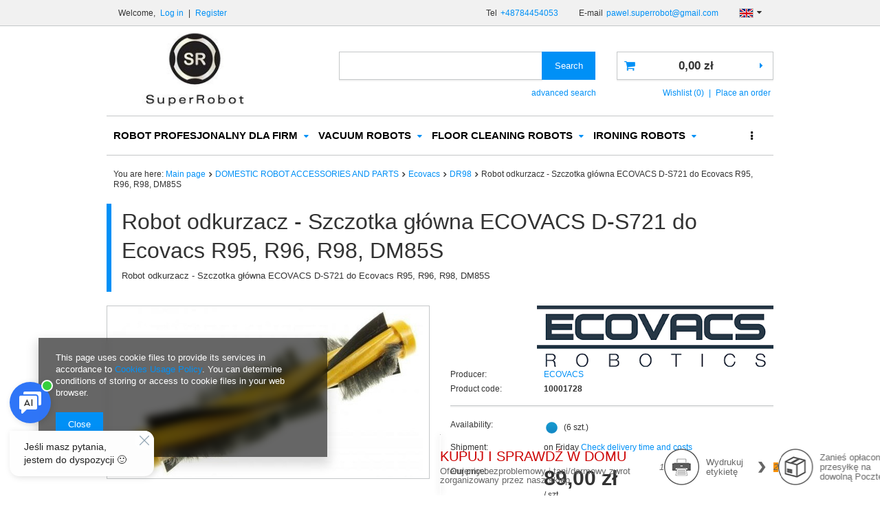

--- FILE ---
content_type: text/html; charset=utf-8
request_url: https://superrobot.com.pl/product-eng-2128-Robot-odkurzacz-Szczotka-glowna-ECOVACS-D-S721-do-Ecovacs-R95-R96-R98-DM85S.html
body_size: 25554
content:
<!DOCTYPE html>
<html><head><meta name='viewport' content='user-scalable=no, initial-scale = 1.0, maximum-scale = 1.0, width=device-width'/><meta http-equiv="Content-Type" content="text/html; charset=utf-8"><title>Robot odkurzacz - Szczotka główna ECOVACS D-S721 do Ecovacs  R95, R96, R98, DM85S | ROBOTY ODKURZACZE Ecovacs | Sklep Superrobot.com.pl</title><meta name="keywords" content=""><meta name="description" content="Tylko u nas Robot odkurzacz - Szczotka główna ECOVACS D-S721 do Ecovacs  R95, R96, R98, DM85S w sietnej cenie. Wejdź i sprawdz jego wszystkie funkcje. Zapraszamy!"><link rel="icon" href="/gfx/eng/favicon.ico"><meta name="theme-color" content="#0090f6"><meta name="msapplication-navbutton-color" content="#0090f6"><meta name="apple-mobile-web-app-status-bar-style" content="#0090f6"><link rel="stylesheet" type="text/css" href="/gfx/eng/style.css.gzip?r=1500547556"><script type="text/javascript" src="/gfx/eng/shop.js.gzip?r=1500547556"></script><meta name="robots" content="index,follow"><meta name="rating" content="general"><meta name="Author" content="SUPERROBOT based on IdoSell - the best online selling solutions for your e-store (www.idosell.com/shop).">
<!-- Begin LoginOptions html -->

<style>
#client_new_social .service_item[data-name="service_Apple"]:before, 
#cookie_login_social_more .service_item[data-name="service_Apple"]:before,
.oscop_contact .oscop_login__service[data-service="Apple"]:before {
    display: block;
    height: 2.6rem;
    content: url('/gfx/standards/apple.svg?r=1743165583');
}
.oscop_contact .oscop_login__service[data-service="Apple"]:before {
    height: auto;
    transform: scale(0.8);
}
#client_new_social .service_item[data-name="service_Apple"]:has(img.service_icon):before,
#cookie_login_social_more .service_item[data-name="service_Apple"]:has(img.service_icon):before,
.oscop_contact .oscop_login__service[data-service="Apple"]:has(img.service_icon):before {
    display: none;
}
</style>

<!-- End LoginOptions html -->

<!-- Open Graph -->
<meta property="og:type" content="website"><meta property="og:url" content="https://superrobot.com.pl/product-eng-2128-Robot-odkurzacz-Szczotka-glowna-ECOVACS-D-S721-do-Ecovacs-R95-R96-R98-DM85S.html
"><meta property="og:title" content="Robot odkurzacz - Szczotka główna ECOVACS D-S721 do Ecovacs  R95, R96, R98, DM85S"><meta property="og:description" content="Robot odkurzacz - Szczotka główna ECOVACS D-S721 do Ecovacs  R95, R96, R98, DM85S"><meta property="og:site_name" content="SUPERROBOT"><meta property="og:locale" content="en_GB"><meta property="og:locale:alternate" content="pl_PL"><meta property="og:locale:alternate" content="de_DE"><meta property="og:image" content="https://superrobot.com.pl/hpeciai/dcf6ff3d96359b20bef620f222059017/eng_pl_Robot-odkurzacz-Szczotka-glowna-ECOVACS-D-S721-do-Ecovacs-R95-R96-R98-DM85S-2128_1.jpg"><meta property="og:image:width" content="450"><meta property="og:image:height" content="250"><link rel="manifest" href="https://superrobot.com.pl/data/include/pwa/1/manifest.json?t=3"><meta name="apple-mobile-web-app-capable" content="yes"><meta name="apple-mobile-web-app-status-bar-style" content="black"><meta name="apple-mobile-web-app-title" content="superrobot.com.pl"><link rel="apple-touch-icon" href="/data/include/pwa/1/icon-128.png"><link rel="apple-touch-startup-image" href="/data/include/pwa/1/logo-512.png" /><meta name="msapplication-TileImage" content="/data/include/pwa/1/icon-144.png"><meta name="msapplication-TileColor" content="#2F3BA2"><meta name="msapplication-starturl" content="/"><script type="application/javascript">var _adblock = true;</script><script async src="/data/include/advertising.js"></script><script type="application/javascript">var statusPWA = {
                online: {
                    txt: "Connected to the Internet",
                    bg: "#5fa341"
                },
                offline: {
                    txt: "No Internet connection",
                    bg: "#eb5467"
                }
            }</script><script async type="application/javascript" src="/ajax/js/pwa_online_bar.js?v=1&r=6"></script><script >
window.dataLayer = window.dataLayer || [];
window.gtag = function gtag() {
dataLayer.push(arguments);
}
gtag('consent', 'default', {
'ad_storage': 'denied',
'analytics_storage': 'denied',
'ad_personalization': 'denied',
'ad_user_data': 'denied',
'wait_for_update': 500
});

gtag('set', 'ads_data_redaction', true);
</script><script  class='google_consent_mode_update'>
gtag('consent', 'update', {
'ad_storage': 'granted',
'analytics_storage': 'granted',
'ad_personalization': 'granted',
'ad_user_data': 'granted'
});
</script>
<!-- End Open Graph -->

<link rel="canonical" href="https://superrobot.com.pl/product-eng-2128-Robot-odkurzacz-Szczotka-glowna-ECOVACS-D-S721-do-Ecovacs-R95-R96-R98-DM85S.html" />
<link rel="alternate" hreflang="de" href="https://superrobot.com.pl/product-ger-2128-Robot-odkurzacz-Szczotka-glowna-ECOVACS-D-S721-do-Ecovacs-R95-R96-R98-DM85S.html" />
<link rel="alternate" hreflang="pl" href="https://superrobot.com.pl/product-pol-2128-Robot-odkurzacz-Szczotka-glowna-do-Ecovacs-R98.html" />
<link rel="alternate" hreflang="en" href="https://superrobot.com.pl/product-eng-2128-Robot-odkurzacz-Szczotka-glowna-ECOVACS-D-S721-do-Ecovacs-R95-R96-R98-DM85S.html" />
                <!-- Global site tag (gtag.js) -->
                <script  async src="https://www.googletagmanager.com/gtag/js?id=G-RESE5P3ZK2"></script>
                <script >
                    window.dataLayer = window.dataLayer || [];
                    window.gtag = function gtag(){dataLayer.push(arguments);}
                    gtag('js', new Date());
                    
                    gtag('config', 'G-RESE5P3ZK2');

                </script>
                            <!-- Google Tag Manager -->
                    <script >(function(w,d,s,l,i){w[l]=w[l]||[];w[l].push({'gtm.start':
                    new Date().getTime(),event:'gtm.js'});var f=d.getElementsByTagName(s)[0],
                    j=d.createElement(s),dl=l!='dataLayer'?'&l='+l:'';j.async=true;j.src=
                    'https://www.googletagmanager.com/gtm.js?id='+i+dl;f.parentNode.insertBefore(j,f);
                    })(window,document,'script','dataLayer','GTM-MZDJV5B');</script>
            <!-- End Google Tag Manager -->
<!-- Begin additional html or js -->


<!--1|1|1-->
<meta name="google-site-verification" content="ZfbKRwdv5pFCN30ATG4C0ILx0vz448sJqF-b32x9FDk" />
<meta name="google-site-verification" content="cI5KDmDu6od3OiTMDvPyehNeeR8oGdOtFq1PKmHFdv8" />

<!-- End additional html or js -->
                <script>
                if (window.ApplePaySession && window.ApplePaySession.canMakePayments()) {
                    var applePayAvailabilityExpires = new Date();
                    applePayAvailabilityExpires.setTime(applePayAvailabilityExpires.getTime() + 2592000000); //30 days
                    document.cookie = 'applePayAvailability=yes; expires=' + applePayAvailabilityExpires.toUTCString() + '; path=/;secure;'
                    var scriptAppleJs = document.createElement('script');
                    scriptAppleJs.src = "/ajax/js/apple.js?v=3";
                    if (document.readyState === "interactive" || document.readyState === "complete") {
                          document.body.append(scriptAppleJs);
                    } else {
                        document.addEventListener("DOMContentLoaded", () => {
                            document.body.append(scriptAppleJs);
                        });  
                    }
                } else {
                    document.cookie = 'applePayAvailability=no; path=/;secure;'
                }
                </script>
                <script>let paypalDate = new Date();
                    paypalDate.setTime(paypalDate.getTime() + 86400000);
                    document.cookie = 'payPalAvailability_PLN=-1; expires=' + paypalDate.getTime() + '; path=/; secure';
                </script><script type="text/javascript" src="/gfx/eng/projector_video.js.gzip?r=1500547556"></script></head><body><div id="container" class="projector_page 
            
            container"><header class="clearfix "><script type="text/javascript" class="ajaxLoad">
            app_shop.vars.vat_registered = "true";
            app_shop.vars.currency_format = "###,##0.00";
            app_shop.vars.currency_before_value = false;
            app_shop.vars.currency_space = true;
            app_shop.vars.symbol = "zł";
            app_shop.vars.id= "PLN";
            app_shop.vars.baseurl = "http://superrobot.com.pl/";
            app_shop.vars.sslurl= "https://superrobot.com.pl/";
            app_shop.vars.curr_url= "%2Fproduct-eng-2128-Robot-odkurzacz-Szczotka-glowna-ECOVACS-D-S721-do-Ecovacs-R95-R96-R98-DM85S.html";
            

            var currency_decimal_separator = ',';
            var currency_grouping_separator = ' ';

            
                app_shop.vars.blacklist_extension = ["exe","com","swf","js","php"];
            
                app_shop.vars.blacklist_mime = ["application/javascript","application/octet-stream","message/http","text/javascript","application/x-deb","application/x-javascript","application/x-shockwave-flash","application/x-msdownload"];
            
                app_shop.urls.contact = "/contact-eng.html";
            </script><div id="viewType" style="display:none"></div><div id="menu_settings" class=" bg_alter"><div class="menu_settings_bar container "><div id="menu_additional">
                        Welcome, 
                        <a href="/login.php" title="">Log in
                        </a>
                         |
                        <a href="/client-new.php?register" title="">Register
                        </a></div><div id="mobile_additional"><a href="/login.php" title="">Your account
                </a>
                 |
                <a rel="nofollow" href="/basketedit.php?mode=2" title="">Wish list(0)
                </a>
                 | 
            </div><div id="top_contact">Tel<a href="tel:+48784454053">+48784454053</a>E-mail<a href="mailto:pawel.superrobot@gmail.com">pawel.superrobot@gmail.com</a></div><div class="open_trigger"><span class="hidden-phone flag flag_eng"></span><div class="menu_settings_wrapper visible-phone"><span class="menu_settings_bar"><span class="menu_settings_barlab">Currency:</span><span class="menu_settings_barval">zł</span></span><span class="menu_settings_bar"><span class="menu_settings_barlab">Language:</span><span class="menu_settings_barval">en</span></span><span class="menu_settings_bar"><span class="menu_settings_barlab">Delivery country:</span><span class="menu_settings_barval">Poland</span></span></div><i class="icon-caret-down"></i></div><form action="settings.php" method="post"><ul><li><div class="form-group"><div class="radio"><label><input type="radio" name="lang" value="pol"><span class="flag flag_pol"></span><span>pl</span></label></div><div class="radio"><label><input type="radio" name="lang" value="ger"><span class="flag flag_ger"></span><span>de</span></label></div><div class="radio"><label><input type="radio" name="lang" checked value="eng"><span class="flag flag_eng"></span><span>en</span></label></div></div></li><li><div class="form-group"><label for="menu_settings_country">Country of collecting the order</label><select class="form-control" name="country" id="menu_settings_country"><option value="1143020016">Austria</option><option value="1143020022">Belgia</option><option value="1143020027">Białoruś</option><option value="1143020029">Bośnia i Hercegowina</option><option value="1143020033">Bułgaria</option><option value="1143020038">Chorwacja</option><option value="1143020040">Cypr</option><option value="1143020041">Czechy</option><option value="1143020042">Dania</option><option value="1143020051">Estonia</option><option value="1143020056">Finlandia</option><option value="1143020057">Francja</option><option value="1143020061">Gibraltar</option><option value="1143020218">Great Britain</option><option value="1143020062">Grecja</option><option value="1143020065">Gruzja</option><option value="1143020076">Holandia</option><option value="1143020083">Irlandia</option><option value="1143020084">Islandia</option><option value="1143020220">Italy</option><option value="1143020085">Izrael</option><option value="1143020097">Kazachstan</option><option value="1143020098">Kenia</option><option value="1143020099">Kirgistan</option><option value="1170044705">Kosowo</option><option value="1143020116">Lithuania</option><option value="1143020118">Łotwa</option><option value="1143020117">Luksembourg</option><option value="1143020119">Macedonia</option><option value="1143020126">Malta</option><option value="1143020134">Mołdawia</option><option value="1143020135">Monako</option><option value="1170044701">Montenegro</option><option value="1143020143">Niemcy</option><option value="1143020149">Norwegia</option><option value="1143020151">Nowa Zelandia</option><option selected value="1143020003">Poland</option><option value="1143020163">Portugalia</option><option value="1143020168">Rosja</option><option value="1143020169">Rumunia</option><option value="1143020177">San Marino</option><option value="1170044700">Serbia</option><option value="1143020182">Słowacja</option><option value="1143020183">Słowenia</option><option value="1143020075">Spain</option><option value="1143020192">Szwajcaria</option><option value="1143020193">Szwecja</option><option value="1143020195">Tadżykistan</option><option value="1143020205">Turcja</option><option value="1143020206">Turkmenistan</option><option value="1143020210">Ukraina</option><option value="1143020212">Uzbekistan</option><option value="1143020215">Watykan</option><option value="1143020217">Węgry</option><option value="1143020234">Zjednoczone Emiraty Arabskie</option></select></div><div class="form-group"><label for="menu_settings_curr">Prices in:</label><select class="form-control" name="curr" id="menu_settings_curr"><option value="PLN" selected>zł</option><option value="EUR">€ (1 zł = 0.2365€)
                                                                    </option><option value="USD">$ (1 zł = 0.2774$)
                                                                    </option><option value="CZK">Kč (1 zł = 5.7504Kč)
                                                                    </option></select></div></li><li class="buttons"><button class="btn-small" type="submit">
                                    Apply changes
                                </button></li></ul></form></div></div><form action="search.php" method="get" id="menu_search" class="col-md-5 col-xs-12"><div><input id="menu_search_text" type="text" name="text" class="catcomplete" placeholder=""></div><button type="submit" class="btn"><span class="hidden-phone">Search</span><i class="icon-search visible-phone"></i></button><a href="/searching.php" title="">advanced search</a></form><div id="logo" data-align="a#css" class="col-md-4 col-xs-12  align_row" data-bg="/data/gfx/mask/eng/top_1_big.png"><a href="http://" target="_self"><img src="/data/gfx/mask/eng/logo_1_big.png" alt="" width="302" height="103"></a></div><div id="menu_basket" class="col-md-3 empty_bsket"><a href="/basketedit.php?mode=1"><strong>0,00 zł</strong></a><div><a class="wishes_link link" href="/basketedit.php?mode=2" rel="nofollow" title=""><span class="hidden-phone">Wishlist (0)</span></a><span class="hidden-tablet"> | </span><a class="basket_link link" href="/basketedit.php?mode=1" rel="nofollow" title="Your basket is empty, first add products from our offer to it.">
                        Place an order
                    </a></div><script type="text/javascript">
app_shop.run(function(){app_shop.fn.sesion2link();$.getJSON('/ajax/basket.php',function(json){$('#menu_basket strong').html(json.basket.worth_formatted);$('#menu_basket .badge').html(json.basket.productsCounter);});}, 'all');
</script></div><div id="menu_categories" class="clearfix dl-menuwrapper"><ul id="mobile_menu"><li><a href="/categories.php" class="mobile_menu dl-trigger"><i class="icon-reorder"></i></a></li></ul><ul class="dl-menu"><li><a  href="/eng_m_ROBOT-PROFESJONALNY-DLA-FIRM-1360.html" target="_self" title="ROBOT PROFESJONALNY DLA FIRM" >ROBOT PROFESJONALNY DLA FIRM</a><ul class="dl-submenu"><li><a href="/eng_m_ROBOT-PROFESJONALNY-DLA-FIRM_Roboty-PUDU-1361.html" class="level_2 toggle" target="_self">Roboty PUDU</a><ul class="dl-submenu"><li><a href="/eng_m_ROBOT-PROFESJONALNY-DLA-FIRM_Roboty-PUDU_PUDU-CC1-1363.html" target="_self">PUDU CC1</a></li></ul></li></ul></li><li><a  href="/eng_m_VACUUM-ROBOTS-100.html" target="_self" title="VACUUM ROBOTS" >VACUUM ROBOTS</a><ul class="dl-submenu"><li><a href="/eng_m_VACUUM-ROBOTS_Ecovacs-151.html" class="level_2 toggle" target="_self">Ecovacs</a><ul class="dl-submenu"><li><a href="/eng_m_VACUUM-ROBOTS_Ecovacs_Deebot-R-1063.html" target="_self">Deebot R</a></li><li><a href="/eng_m_VACUUM-ROBOTS_Ecovacs_Deebot-6-1064.html" target="_self">Deebot 6</a></li><li><a href="/eng_m_VACUUM-ROBOTS_Ecovacs_Deebot-6-Ozmo-1065.html" target="_self">Deebot 6 Ozmo</a></li><li><a href="/eng_m_VACUUM-ROBOTS_Ecovacs_Deebot-9-1066.html" target="_self">Deebot 9</a></li><li><a href="/eng_m_VACUUM-ROBOTS_Ecovacs_Deebot-9-Ozmo-1067.html" target="_self">Deebot 9 Ozmo</a></li><li><a href="/eng_m_VACUUM-ROBOTS_Ecovacs_Deebot-M-1068.html" target="_self">Deebot M</a></li><li><a href="/eng_m_VACUUM-ROBOTS_Ecovacs_Deebot-Slim-1069.html" target="_self">Deebot Slim</a></li><li><a href="/eng_m_VACUUM-ROBOTS_Ecovacs_Deebot-Slim-Ozmo-1070.html" target="_self">Deebot Slim Ozmo</a></li><li><a href="/eng_m_VACUUM-ROBOTS_Ecovacs_Deebot-7-1092.html" target="_self">Deebot 7</a></li><li><a href="/eng_m_VACUUM-ROBOTS_Ecovacs_Deebot-5-1145.html" target="_self">Deebot 5</a></li><li><a href="/eng_m_VACUUM-ROBOTS_Ecovacs_Ecovacs-Deebot-T8-Ozmo-1169.html" target="_self">Ecovacs Deebot T8 Ozmo</a></li><li><a href="/eng_m_VACUUM-ROBOTS_Ecovacs_Ecovacs-Deebot-U-1175.html" target="_self">Ecovacs Deebot U</a></li><li><a href="/eng_m_VACUUM-ROBOTS_Ecovacs_Ecovacs-Deebot-T9-1217.html" target="_self">Ecovacs Deebot T9</a></li><li><a href="/eng_m_VACUUM-ROBOTS_Ecovacs_Ecovacs-X1-1240.html" target="_self">Ecovacs X1</a></li><li><a href="/eng_m_VACUUM-ROBOTS_Ecovacs_Ecovacs-Deebot-X5-1340.html" target="_self">Ecovacs Deebot X5</a></li></ul></li><li><a href="/eng_m_VACUUM-ROBOTS_IRobot-154.html" class="level_2 toggle" target="_self">IRobot</a><ul class="dl-submenu"><li><a href="/eng_m_VACUUM-ROBOTS_IRobot_seria-600-239.html" target="_self">seria 600</a></li><li><a href="/eng_m_VACUUM-ROBOTS_IRobot_seria-700-240.html" target="_self">seria 700</a></li><li><a href="/eng_m_VACUUM-ROBOTS_IRobot_seria-800-241.html" target="_self">seria 800</a></li><li><a href="/eng_m_VACUUM-ROBOTS_IRobot_seria-900-242.html" target="_self">seria 900</a></li><li><a href="/eng_m_VACUUM-ROBOTS_IRobot_seria-e-996.html" target="_self">seria e</a></li><li><a href="/eng_m_VACUUM-ROBOTS_IRobot_seria-i-997.html" target="_self">seria i</a></li><li><a href="/eng_m_VACUUM-ROBOTS_IRobot_seria-S-1127.html" target="_self">seria S</a></li><li><a href="/eng_m_VACUUM-ROBOTS_IRobot_seria-Combo-1188.html" target="_self">seria Combo</a></li></ul></li><li><a href="/eng_m_VACUUM-ROBOTS_LG-156.html" target="_self">LG</a></li><li><a href="/eng_m_VACUUM-ROBOTS_Moneual-152.html" target="_self">Moneual</a></li><li><a href="/eng_m_VACUUM-ROBOTS_Neato-153.html" class="level_2 toggle" target="_self">Neato</a><ul class="dl-submenu"><li><a href="/eng_m_VACUUM-ROBOTS_Neato_Seria-Botvac-Connected-648.html" target="_self">Seria Botvac Connected</a></li><li><a href="/eng_m_VACUUM-ROBOTS_Neato_Seria-Botvac-D-649.html" target="_self">Seria Botvac D</a></li></ul></li><li><a href="/eng_m_VACUUM-ROBOTS_Samsung-155.html" class="level_2 toggle" target="_self">Samsung</a><ul class="dl-submenu"><li><a href="/eng_m_VACUUM-ROBOTS_Samsung_VR7000-366.html" target="_self">VR7000</a></li><li><a href="/eng_m_VACUUM-ROBOTS_Samsung_VR9000-367.html" target="_self">VR9000</a></li><li><a href="/eng_m_VACUUM-ROBOTS_Samsung_VR9300-611.html" target="_self">VR9300</a></li><li><a href="/eng_m_VACUUM-ROBOTS_Samsung_JET-BOT-1223.html" target="_self">JET BOT</a></li></ul></li><li><a href="/eng_m_VACUUM-ROBOTS_Makita-243.html" target="_self">Makita</a></li><li><a href="/eng_m_VACUUM-ROBOTS_RoboJet-259.html" target="_self">RoboJet</a></li><li><a href="/eng_m_VACUUM-ROBOTS_Xiaomi-279.html" class="level_2 toggle" target="_self">Xiaomi</a><ul class="dl-submenu"><li><a href="/eng_m_VACUUM-ROBOTS_Xiaomi_Xiaomi-Mi-1-1033.html" target="_self">Xiaomi Mi 1</a></li><li><a href="/eng_m_VACUUM-ROBOTS_Xiaomi_Xiaomi-S1-1034.html" target="_self">Xiaomi S1</a></li><li><a href="/eng_m_VACUUM-ROBOTS_Xiaomi_Roborock-Xiaowa-E10-1035.html" target="_self">Roborock Xiaowa E10</a></li><li><a href="/eng_m_VACUUM-ROBOTS_Xiaomi_Roborock-Xiaowa-E20-1040.html" target="_self">Roborock Xiaowa E20</a></li><li><a href="/eng_m_VACUUM-ROBOTS_Xiaomi_Roborock-S5-1041.html" target="_self">Roborock S5</a></li><li><a href="/eng_m_VACUUM-ROBOTS_Xiaomi_Roborock-S6-1042.html" target="_self">Roborock S6</a></li><li><a href="/eng_m_VACUUM-ROBOTS_Xiaomi_Roborock-Xiaowa-E1-1060.html" target="_self">Roborock Xiaowa E1</a></li><li><a href="/eng_m_VACUUM-ROBOTS_Xiaomi_Xiaomi-Mopy-i-odkurzacze-akumulatorowe-1061.html" target="_self">Xiaomi Mopy i odkurzacze akumulatorowe</a></li><li><a href="/eng_m_VACUUM-ROBOTS_Xiaomi_Xiaomi-inne-smart-1062.html" target="_self">Xiaomi inne smart</a></li><li><a href="/eng_m_VACUUM-ROBOTS_Xiaomi_Xiaomi-Viomi-1097.html" target="_self">Xiaomi Viomi</a></li><li><a href="/eng_m_VACUUM-ROBOTS_Xiaomi_ROIDMI-1197.html" target="_self">ROIDMI</a></li><li><a href="/eng_m_VACUUM-ROBOTS_Xiaomi_Xiaomi-Roborock-S7-1226.html" target="_self">Xiaomi Roborock S7</a></li></ul></li><li><a href="/eng_m_VACUUM-ROBOTS_Mamibot-364.html" target="_self">Mamibot</a></li><li><a href="/eng_m_VACUUM-ROBOTS_Dyson-606.html" target="_self">Dyson</a></li><li><a href="/eng_m_VACUUM-ROBOTS_Electrolux-651.html" target="_self">Electrolux</a></li><li><a href="/eng_m_VACUUM-ROBOTS_Hobot-919.html" target="_self">Hobot</a></li><li><a href="/eng_m_VACUUM-ROBOTS_CleanMate-946.html" target="_self">CleanMate</a></li><li><a href="/eng_m_VACUUM-ROBOTS_Hoover-952.html" target="_self">Hoover</a></li><li><a href="/eng_m_VACUUM-ROBOTS_Miele-965.html" target="_self">Miele</a></li><li><a href="/eng_m_VACUUM-ROBOTS_KARCHER-967.html" target="_self">KÄRCHER</a></li><li><a href="/eng_m_VACUUM-ROBOTS_Ilife-975.html" class="level_2 toggle" target="_self">Ilife</a><ul class="dl-submenu"><li><a href="/eng_m_VACUUM-ROBOTS_Ilife_Seria-A-976.html" target="_self">Seria A</a></li><li><a href="/eng_m_VACUUM-ROBOTS_Ilife_Seria-V-977.html" target="_self">Seria V</a></li><li><a href="/eng_m_VACUUM-ROBOTS_Ilife_Seria-W-1007.html" target="_self">Seria W</a></li></ul></li><li><a href="/eng_m_VACUUM-ROBOTS_Symbo-1000.html" target="_self">Symbo</a></li><li><a href="/eng_m_VACUUM-ROBOTS_ZACO-1115.html" class="level_2 toggle" target="_self">ZACO</a><ul class="dl-submenu"><li><a href="/eng_m_VACUUM-ROBOTS_ZACO_Seria-A-1116.html" target="_self">Seria A</a></li></ul></li><li><a href="/eng_m_VACUUM-ROBOTS_Cecotec-1132.html" target="_self">Cecotec</a></li><li><a href="/eng_m_VACUUM-ROBOTS_D9-1312.html" class="level_2 toggle" target="_self">D9</a><ul class="dl-submenu"><li><a href="/eng_m_VACUUM-ROBOTS_D9_L20-1316.html" target="_self">L20</a></li><li><a href="/eng_m_VACUUM-ROBOTS_D9_W10-1317.html" target="_self">W10</a></li></ul></li><li><a href="/eng_m_VACUUM-ROBOTS_EUREKA-1359.html" target="_self">EUREKA</a></li></ul></li><li><a  href="/eng_m_-FLOOR-CLEANING-ROBOTS-164.html" target="_self" title=" FLOOR CLEANING ROBOTS" > FLOOR CLEANING ROBOTS</a><ul class="dl-submenu"><li><a href="/eng_m_-FLOOR-CLEANING-ROBOTS_Ecovacs-165.html" class="level_2 toggle" target="_self">Ecovacs</a><ul class="dl-submenu"><li><a href="/eng_m_-FLOOR-CLEANING-ROBOTS_Ecovacs_Deebot-R-1071.html" target="_self">Deebot R</a></li><li><a href="/eng_m_-FLOOR-CLEANING-ROBOTS_Ecovacs_Deebot-M-1072.html" target="_self">Deebot M</a></li><li><a href="/eng_m_-FLOOR-CLEANING-ROBOTS_Ecovacs_Deebot-6-1073.html" target="_self">Deebot 6</a></li><li><a href="/eng_m_-FLOOR-CLEANING-ROBOTS_Ecovacs_Deebot-6-Ozmo-1074.html" target="_self">Deebot 6 Ozmo</a></li><li><a href="/eng_m_-FLOOR-CLEANING-ROBOTS_Ecovacs_Deebot-9-Ozmo-1075.html" target="_self">Deebot 9 Ozmo</a></li><li><a href="/eng_m_-FLOOR-CLEANING-ROBOTS_Ecovacs_Deebot-Slim-1076.html" target="_self">Deebot Slim</a></li><li><a href="/eng_m_-FLOOR-CLEANING-ROBOTS_Ecovacs_Deebot-Slim-Ozmo-1077.html" target="_self">Deebot Slim Ozmo</a></li><li><a href="/eng_m_-FLOOR-CLEANING-ROBOTS_Ecovacs_Deebot-T8-Ozmo-1172.html" target="_self">Deebot T8 Ozmo</a></li><li><a href="/eng_m_-FLOOR-CLEANING-ROBOTS_Ecovacs_Ecovacs-Deebot-U-1176.html" target="_self">Ecovacs Deebot U</a></li><li><a href="/eng_m_-FLOOR-CLEANING-ROBOTS_Ecovacs_Ecovacs-Deebot-T9-1219.html" target="_self">Ecovacs Deebot T9</a></li><li><a href="/eng_m_-FLOOR-CLEANING-ROBOTS_Ecovacs_Deebot-X1-1241.html" target="_self">Deebot X1</a></li></ul></li><li><a href="/eng_m_-FLOOR-CLEANING-ROBOTS_IRobot-166.html" target="_self">IRobot</a></li><li><a href="/eng_m_-FLOOR-CLEANING-ROBOTS_Moneual-168.html" target="_self">Moneual</a></li><li><a href="/eng_m_-FLOOR-CLEANING-ROBOTS_Everybot-283.html" target="_self">Everybot</a></li><li><a href="/eng_m_-FLOOR-CLEANING-ROBOTS_Xiaomi-915.html" class="level_2 toggle" target="_self">Xiaomi</a><ul class="dl-submenu"><li><a href="/eng_m_-FLOOR-CLEANING-ROBOTS_Xiaomi_Roborock-Xiaowa-E2-1045.html" target="_self">Roborock Xiaowa E2</a></li><li><a href="/eng_m_-FLOOR-CLEANING-ROBOTS_Xiaomi_Roborock-Xiaowa-E3-1046.html" target="_self">Roborock Xiaowa E3</a></li><li><a href="/eng_m_-FLOOR-CLEANING-ROBOTS_Xiaomi_Roborock-S5-1047.html" target="_self">Roborock S5</a></li><li><a href="/eng_m_-FLOOR-CLEANING-ROBOTS_Xiaomi_Roborock-S6-1048.html" target="_self">Roborock S6</a></li><li><a href="/eng_m_-FLOOR-CLEANING-ROBOTS_Xiaomi_Xiaomi-Viomi-1098.html" target="_self">Xiaomi Viomi</a></li></ul></li><li><a href="/eng_m_-FLOOR-CLEANING-ROBOTS_Hobot-920.html" target="_self">Hobot</a></li><li><a href="/eng_m_-FLOOR-CLEANING-ROBOTS_Ilife-980.html" target="_self">Ilife</a></li><li><a href="/eng_m_-FLOOR-CLEANING-ROBOTS_Mamibot-983.html" target="_self">Mamibot</a></li><li><a href="/eng_m_-FLOOR-CLEANING-ROBOTS_ZACO-1118.html" class="level_2 toggle" target="_self">ZACO</a><ul class="dl-submenu"><li><a href="/eng_m_-FLOOR-CLEANING-ROBOTS_ZACO_Seria-A-1119.html" target="_self">Seria A</a></li></ul></li><li><a href="/eng_m_-FLOOR-CLEANING-ROBOTS_Cecotec-1133.html" target="_self">Cecotec</a></li></ul></li><li><a  href="/eng_m_IRONING-ROBOTS-177.html" target="_self" title="IRONING ROBOTS" >IRONING ROBOTS</a><ul class="dl-submenu"><li><a href="/eng_m_IRONING-ROBOTS_EOLO-178.html" class="level_2 toggle" target="_self">EOLO</a><ul class="dl-submenu"><li><a href="/eng_m_IRONING-ROBOTS_EOLO_Eolo-akcesoria-609.html" target="_self">Eolo akcesoria</a></li><li><a href="/eng_m_IRONING-ROBOTS_EOLO_Robot-manekin-do-celow-domowych-968.html" target="_self">Robot manekin do celów domowych</a></li><li><a href="/eng_m_IRONING-ROBOTS_EOLO_Robot-manekin-polprofesjonalny-969.html" target="_self">Robot manekin półprofesjonalny</a></li><li><a href="/eng_m_IRONING-ROBOTS_EOLO_Robot-manekin-profesjonalny-970.html" target="_self">Robot manekin profesjonalny</a></li><li><a href="/eng_m_IRONING-ROBOTS_EOLO_Robot-manekin-SELF-SERVICE-do-pralni-somoobslugowych-972.html" target="_self">Robot manekin SELF-SERVICE, do pralni somoobsługowych</a></li></ul></li><li><a href="/eng_m_IRONING-ROBOTS_LG-258.html" target="_self">LG</a></li></ul></li><li><a  href="/eng_m_ROBOT-LAWN-MOWERS-180.html" target="_self" title="ROBOT LAWN MOWERS" >ROBOT LAWN MOWERS</a><ul class="dl-submenu"><li><a href="/eng_m_ROBOT-LAWN-MOWERS_Ambrogio-181.html" class="level_2 toggle" target="_self">Ambrogio</a><ul class="dl-submenu"><li><a href="/eng_m_ROBOT-LAWN-MOWERS_Ambrogio_Line-30-305.html" target="_self">Line 30</a></li><li><a href="/eng_m_ROBOT-LAWN-MOWERS_Ambrogio_Line-60-306.html" target="_self">Line 60</a></li><li><a href="/eng_m_ROBOT-LAWN-MOWERS_Ambrogio_Line-85-307.html" target="_self">Line 85</a></li><li><a href="/eng_m_ROBOT-LAWN-MOWERS_Ambrogio_Line-200-308.html" target="_self">Line 200</a></li><li><a href="/eng_m_ROBOT-LAWN-MOWERS_Ambrogio_Line-300-309.html" target="_self">Line 300</a></li><li><a href="/eng_m_ROBOT-LAWN-MOWERS_Ambrogio_Line-400-310.html" target="_self">Line 400</a></li><li><a href="/eng_m_ROBOT-LAWN-MOWERS_Ambrogio_NEXT-Line-991.html" target="_self">NEXT Line</a></li><li><a href="/eng_m_ROBOT-LAWN-MOWERS_Ambrogio_Line-15-1023.html" target="_self">Line 15</a></li></ul></li><li><a href="/eng_m_ROBOT-LAWN-MOWERS_ZCS-TECH-313.html" class="level_2 toggle" target="_self">ZCS TECH</a><ul class="dl-submenu"><li><a href="/eng_m_ROBOT-LAWN-MOWERS_ZCS-TECH_TECH-3-314.html" target="_self">TECH 3</a></li><li><a href="/eng_m_ROBOT-LAWN-MOWERS_ZCS-TECH_TECH-6-315.html" target="_self">TECH 6</a></li><li><a href="/eng_m_ROBOT-LAWN-MOWERS_ZCS-TECH_TECH-8-316.html" target="_self">TECH 8</a></li><li><a href="/eng_m_ROBOT-LAWN-MOWERS_ZCS-TECH_TECH-20-317.html" target="_self">TECH 20</a></li><li><a href="/eng_m_ROBOT-LAWN-MOWERS_ZCS-TECH_TECH-25-318.html" target="_self">TECH 25</a></li><li><a href="/eng_m_ROBOT-LAWN-MOWERS_ZCS-TECH_TECH-30-319.html" target="_self">TECH 30</a></li><li><a href="/eng_m_ROBOT-LAWN-MOWERS_ZCS-TECH_TECH-40-320.html" target="_self">TECH 40</a></li><li><a href="/eng_m_ROBOT-LAWN-MOWERS_ZCS-TECH_TECH-1-1031.html" target="_self">TECH 1</a></li></ul></li><li><a href="/eng_m_ROBOT-LAWN-MOWERS_ACCESSORIES-AND-PARTS-321.html" class="level_2 toggle" target="_self">ACCESSORIES AND PARTS</a><ul class="dl-submenu"><li><a href="/eng_m_ROBOT-LAWN-MOWERS_ACCESSORIES-AND-PARTS_Ambrogio-1009.html" target="_self">Ambrogio</a></li><li><a href="/eng_m_ROBOT-LAWN-MOWERS_ACCESSORIES-AND-PARTS_Zucchetti-1010.html" target="_self">Zucchetti</a></li><li><a href="/eng_m_ROBOT-LAWN-MOWERS_ACCESSORIES-AND-PARTS_Gardena-1011.html" target="_self">Gardena</a></li><li><a href="/eng_m_ROBOT-LAWN-MOWERS_ACCESSORIES-AND-PARTS_Husqvarna-1012.html" target="_self">Husqvarna</a></li><li><a href="/eng_m_ROBOT-LAWN-MOWERS_ACCESSORIES-AND-PARTS_McCulloch-1013.html" target="_self">McCulloch</a></li><li><a href="/eng_m_ROBOT-LAWN-MOWERS_ACCESSORIES-AND-PARTS_Robomow-1014.html" target="_self">Robomow</a></li><li><a href="/eng_m_ROBOT-LAWN-MOWERS_ACCESSORIES-AND-PARTS_Flymo-1024.html" target="_self">Flymo</a></li><li><a href="/eng_m_ROBOT-LAWN-MOWERS_ACCESSORIES-AND-PARTS_Electrolux-1025.html" target="_self">Electrolux</a></li><li><a href="/eng_m_ROBOT-LAWN-MOWERS_ACCESSORIES-AND-PARTS_Stiga-1026.html" target="_self">Stiga</a></li><li><a href="/eng_m_ROBOT-LAWN-MOWERS_ACCESSORIES-AND-PARTS_Lawn-Bott-1027.html" target="_self">Lawn Bott</a></li><li><a href="/eng_m_ROBOT-LAWN-MOWERS_ACCESSORIES-AND-PARTS_Lizard-1028.html" target="_self">Lizard</a></li><li><a href="/eng_m_ROBOT-LAWN-MOWERS_ACCESSORIES-AND-PARTS_Outils-Wolf-1029.html" target="_self">Outils Wolf</a></li></ul></li><li><a href="/eng_m_ROBOT-LAWN-MOWERS_Gardena-960.html" target="_self">Gardena</a></li></ul></li><li><a  href="/eng_m_POOL-CLEANING-ROBOTS-263.html" target="_self" title="POOL CLEANING ROBOTS" >POOL CLEANING ROBOTS</a><ul class="dl-submenu"><li><a href="/eng_m_POOL-CLEANING-ROBOTS_Dolphin-264.html" class="level_2 toggle" target="_self">Dolphin</a><ul class="dl-submenu"><li><a href="/eng_m_POOL-CLEANING-ROBOTS_Dolphin_S-Seria-265.html" target="_self">S-Seria</a></li><li><a href="/eng_m_POOL-CLEANING-ROBOTS_Dolphin_E-Seria-266.html" target="_self">E-Seria</a></li><li><a href="/eng_m_POOL-CLEANING-ROBOTS_Dolphin_M-Seria-267.html" target="_self">M-Seria</a></li><li><a href="/eng_m_POOL-CLEANING-ROBOTS_Dolphin_Akcesoria-Dolphin-961.html" target="_self">Akcesoria Dolphin</a></li><li><a href="/eng_m_POOL-CLEANING-ROBOTS_Dolphin_W-Seria-985.html" target="_self">W-Seria</a></li><li><a href="/eng_m_POOL-CLEANING-ROBOTS_Dolphin_PoolBot-Seria-1100.html" target="_self">PoolBot-Seria</a></li><li><a href="/eng_m_POOL-CLEANING-ROBOTS_Dolphin_F-Seria-1212.html" target="_self">F-Seria</a></li></ul></li><li><a href="/eng_m_POOL-CLEANING-ROBOTS_Zucchetti-Centro-Sistemi-268.html" target="_self">Zucchetti Centro Sistemi</a></li><li><a href="/eng_m_POOL-CLEANING-ROBOTS_Zodiac-990.html" class="level_2 toggle" target="_self">Zodiac</a><ul class="dl-submenu"><li><a href="/eng_m_POOL-CLEANING-ROBOTS_Zodiac_Zodiac-Indigo-1249.html" target="_self">Zodiac Indigo</a></li><li><a href="/eng_m_POOL-CLEANING-ROBOTS_Zodiac_Zodiac-Sweepy-Free-1250.html" target="_self">Zodiac Sweepy Free</a></li><li><a href="/eng_m_POOL-CLEANING-ROBOTS_Zodiac_Zodiac-Voyager-2X-1251.html" target="_self">Zodiac Voyager 2X</a></li><li><a href="/eng_m_POOL-CLEANING-ROBOTS_Zodiac_Zodiac-Cybernaut-1252.html" target="_self">Zodiac Cybernaut</a></li><li><a href="/eng_m_POOL-CLEANING-ROBOTS_Zodiac_Zodiac-Lazernaut-1253.html" target="_self">Zodiac Lazernaut</a></li><li><a href="/eng_m_POOL-CLEANING-ROBOTS_Zodiac_Zodiac-Cybernaut-NT-1254.html" target="_self">Zodiac Cybernaut NT</a></li><li><a href="/eng_m_POOL-CLEANING-ROBOTS_Zodiac_Zodiac-Vortex-1-1255.html" target="_self">Zodiac Vortex 1</a></li><li><a href="/eng_m_POOL-CLEANING-ROBOTS_Zodiac_Zodiac-Vortex-3-1256.html" target="_self">Zodiac Vortex 3</a></li><li><a href="/eng_m_POOL-CLEANING-ROBOTS_Zodiac_Zodiac-Vortex-4-1257.html" target="_self">Zodiac Vortex 4</a></li><li><a href="/eng_m_POOL-CLEANING-ROBOTS_Zodiac_Zodiac-Vortex-3-4WD-1258.html" target="_self">Zodiac Vortex 3 4WD</a></li><li><a href="/eng_m_POOL-CLEANING-ROBOTS_Zodiac_Zodiac-Vortex-4-4WD-1259.html" target="_self">Zodiac Vortex 4 4WD</a></li><li><a href="/eng_m_POOL-CLEANING-ROBOTS_Zodiac_Zodiac-Vortex-OV-3300-1260.html" target="_self">Zodiac Vortex OV 3300</a></li><li><a href="/eng_m_POOL-CLEANING-ROBOTS_Zodiac_Zodiac-Vortex-OV-3400-1261.html" target="_self">Zodiac Vortex OV 3400</a></li><li><a href="/eng_m_POOL-CLEANING-ROBOTS_Zodiac_Zodiac-Vortex-OV-3500-1262.html" target="_self">Zodiac Vortex OV 3500</a></li><li><a href="/eng_m_POOL-CLEANING-ROBOTS_Zodiac_Zodiac-RC-4380-Cyclonx-1263.html" target="_self">Zodiac RC 4380 Cyclonx</a></li><li><a href="/eng_m_POOL-CLEANING-ROBOTS_Zodiac_Zodiac-RC-4400-Cyclonx-1264.html" target="_self">Zodiac RC 4400 Cyclonx</a></li><li><a href="/eng_m_POOL-CLEANING-ROBOTS_Zodiac_Zodiac-Vortex-RV-4400-1265.html" target="_self">Zodiac Vortex RV 4400</a></li><li><a href="/eng_m_POOL-CLEANING-ROBOTS_Zodiac_Zodiac-Vortex-RV-5300-1266.html" target="_self">Zodiac Vortex RV 5300</a></li><li><a href="/eng_m_POOL-CLEANING-ROBOTS_Zodiac_Zodiac-Vortex-RV-5380-1267.html" target="_self">Zodiac Vortex RV 5380</a></li><li><a href="/eng_m_POOL-CLEANING-ROBOTS_Zodiac_Zodiac-Vortex-RV-5400-1268.html" target="_self">Zodiac Vortex RV 5400</a></li><li><a href="/eng_m_POOL-CLEANING-ROBOTS_Zodiac_Zodiac-Vortex-RV-5500-1269.html" target="_self">Zodiac Vortex RV 5500</a></li><li><a href="/eng_m_POOL-CLEANING-ROBOTS_Zodiac_Zodiac-Vortex-RV-5600-1270.html" target="_self">Zodiac Vortex RV 5600</a></li><li><a href="/eng_m_POOL-CLEANING-ROBOTS_Zodiac_Zodiac-Tornax-RT-2100-1271.html" target="_self">Zodiac Tornax RT 2100</a></li><li><a href="/eng_m_POOL-CLEANING-ROBOTS_Zodiac_Zodiac-Tornax-RT-3200-1272.html" target="_self">Zodiac Tornax RT 3200</a></li><li><a href="/eng_m_POOL-CLEANING-ROBOTS_Zodiac_Zodiac-Tornax-OT-2100-1273.html" target="_self">Zodiac Tornax OT 2100</a></li><li><a href="/eng_m_POOL-CLEANING-ROBOTS_Zodiac_Zodiac-Tornax-OT-3200-1274.html" target="_self">Zodiac Tornax OT 3200</a></li><li><a href="/eng_m_POOL-CLEANING-ROBOTS_Zodiac_Zodiac-Voyager-RE-4200-1275.html" target="_self">Zodiac Voyager RE 4200</a></li><li><a href="/eng_m_POOL-CLEANING-ROBOTS_Zodiac_Zodiac-Voyager-RE-4400-1276.html" target="_self">Zodiac Voyager RE 4400</a></li><li><a href="/eng_m_POOL-CLEANING-ROBOTS_Zodiac_Zodiac-Voyager-RE-4600-1277.html" target="_self">Zodiac Voyager RE 4600</a></li><li><a href="/eng_m_POOL-CLEANING-ROBOTS_Zodiac_Zodiac-Alpha-RA-6300-iQ-1278.html" target="_self">Zodiac Alpha RA 6300 iQ</a></li><li><a href="/eng_m_POOL-CLEANING-ROBOTS_Zodiac_Zodiac-Alpha-RA-6500-iQ-1279.html" target="_self">Zodiac Alpha RA 6500 iQ</a></li><li><a href="/eng_m_POOL-CLEANING-ROBOTS_Zodiac_Zodiac-Alpha-RA-6700-iQ-1280.html" target="_self">Zodiac Alpha RA 6700 iQ</a></li><li><a href="/eng_m_POOL-CLEANING-ROBOTS_Zodiac_Zodiac-Alpha-RA-6800-iQ-1281.html" target="_self">Zodiac Alpha RA 6800 iQ</a></li><li><a href="/eng_m_POOL-CLEANING-ROBOTS_Zodiac_Zodiac-Alpha-RA-6900-iQ-1282.html" target="_self">Zodiac Alpha RA 6900 iQ</a></li></ul></li><li><a href="/eng_m_POOL-CLEANING-ROBOTS_Aquatron-Robotic-ORCA-1210.html" class="level_2 toggle" target="_self">Aquatron Robotic ORCA</a><ul class="dl-submenu"><li><a href="/eng_m_POOL-CLEANING-ROBOTS_Aquatron-Robotic-ORCA_ORCA-250-1211.html" target="_self">ORCA 250</a></li><li><a href="/eng_m_POOL-CLEANING-ROBOTS_Aquatron-Robotic-ORCA_Akcesoria-Aquatron-Robotic-1246.html" target="_self">Akcesoria Aquatron Robotic</a></li></ul></li><li><a href="/eng_m_POOL-CLEANING-ROBOTS_HAYWARD-1215.html" target="_self">HAYWARD</a></li><li><a href="/eng_m_POOL-CLEANING-ROBOTS_iRobot-1247.html" class="level_2 toggle" target="_self">iRobot</a><ul class="dl-submenu"><li><a href="/eng_m_POOL-CLEANING-ROBOTS_iRobot_Akcesoria-1248.html" target="_self">Akcesoria</a></li></ul></li><li><a href="/eng_m_POOL-CLEANING-ROBOTS_POOLMATE-1344.html" target="_self">POOLMATE</a></li></ul></li><li><a  href="/eng_m_MOPPING-ROBOTS-157.html" target="_self" title="MOPPING ROBOTS" >MOPPING ROBOTS</a><ul class="dl-submenu"><li><a href="/eng_m_MOPPING-ROBOTS_Ecovacs-158.html" class="level_2 toggle" target="_self">Ecovacs</a><ul class="dl-submenu"><li><a href="/eng_m_MOPPING-ROBOTS_Ecovacs_Deebot-R-1078.html" target="_self">Deebot R</a></li><li><a href="/eng_m_MOPPING-ROBOTS_Ecovacs_Deebot-M-1079.html" target="_self">Deebot M</a></li><li><a href="/eng_m_MOPPING-ROBOTS_Ecovacs_Deebot-6-1080.html" target="_self">Deebot 6</a></li><li><a href="/eng_m_MOPPING-ROBOTS_Ecovacs_Deebot-6-Ozmo-1081.html" target="_self">Deebot 6 Ozmo</a></li><li><a href="/eng_m_MOPPING-ROBOTS_Ecovacs_Deebot-9-Ozmo-1082.html" target="_self">Deebot 9 Ozmo</a></li><li><a href="/eng_m_MOPPING-ROBOTS_Ecovacs_Deebot-Slim-1083.html" target="_self">Deebot Slim</a></li><li><a href="/eng_m_MOPPING-ROBOTS_Ecovacs_Deebot-Slim-Ozmo-1084.html" target="_self">Deebot Slim Ozmo</a></li><li><a href="/eng_m_MOPPING-ROBOTS_Ecovacs_Deebot-7-1094.html" target="_self">Deebot 7</a></li><li><a href="/eng_m_MOPPING-ROBOTS_Ecovacs_Ecovacs-Deebot-U-1177.html" target="_self">Ecovacs Deebot U</a></li></ul></li><li><a href="/eng_m_MOPPING-ROBOTS_IRobot-159.html" target="_self">IRobot</a></li><li><a href="/eng_m_MOPPING-ROBOTS_Moneual-161.html" target="_self">Moneual</a></li><li><a href="/eng_m_MOPPING-ROBOTS_Everybot-282.html" target="_self">Everybot</a></li><li><a href="/eng_m_MOPPING-ROBOTS_Xiaomi-916.html" class="level_2 toggle" target="_self">Xiaomi</a><ul class="dl-submenu"><li><a href="/eng_m_MOPPING-ROBOTS_Xiaomi_Roborock-Xiaowa-E2-1050.html" target="_self">Roborock Xiaowa E2</a></li><li><a href="/eng_m_MOPPING-ROBOTS_Xiaomi_Roborock-Xiaowa-E3-1051.html" target="_self">Roborock Xiaowa E3</a></li><li><a href="/eng_m_MOPPING-ROBOTS_Xiaomi_Roborock-S5-1052.html" target="_self">Roborock S5</a></li><li><a href="/eng_m_MOPPING-ROBOTS_Xiaomi_Roborock-S6-1053.html" target="_self">Roborock S6</a></li><li><a href="/eng_m_MOPPING-ROBOTS_Xiaomi_Xiaomi-Viomi-1099.html" target="_self">Xiaomi Viomi</a></li></ul></li><li><a href="/eng_m_MOPPING-ROBOTS_Hobot-921.html" target="_self">Hobot</a></li><li><a href="/eng_m_MOPPING-ROBOTS_Mamibot-984.html" target="_self">Mamibot</a></li><li><a href="/eng_m_MOPPING-ROBOTS_Ilife-1016.html" target="_self">Ilife</a></li><li><a href="/eng_m_MOPPING-ROBOTS_ZACO-1124.html" class="level_2 toggle" target="_self">ZACO</a><ul class="dl-submenu"><li><a href="/eng_m_MOPPING-ROBOTS_ZACO_Seria-A-1125.html" target="_self">Seria A</a></li></ul></li></ul></li><li><a  href="/eng_m_WINDOW-CLEANING-ROBOTS-174.html" target="_self" title="WINDOW CLEANING ROBOTS" >WINDOW CLEANING ROBOTS</a><ul class="dl-submenu"><li><a href="/eng_m_WINDOW-CLEANING-ROBOTS_Ecovacs-175.html" target="_self">Ecovacs</a></li><li><a href="/eng_m_WINDOW-CLEANING-ROBOTS_Hobot-176.html" target="_self">Hobot</a></li><li><a href="/eng_m_WINDOW-CLEANING-ROBOTS_Mamibot-896.html" target="_self">Mamibot</a></li><li><a href="/eng_m_WINDOW-CLEANING-ROBOTS_Symbo-966.html" target="_self">Symbo</a></li><li><a href="/eng_m_WINDOW-CLEANING-ROBOTS_Xiaomi-1192.html" target="_self">Xiaomi</a></li></ul></li><li><a  href="/eng_m_VACUUM-AND-FLOOR-MOPPING-ROBOTS-171.html" target="_self" title="VACUUM AND FLOOR MOPPING ROBOTS" >VACUUM AND FLOOR MOPPING ROBOTS</a><ul class="dl-submenu"><li><a href="/eng_m_VACUUM-AND-FLOOR-MOPPING-ROBOTS_Ecovacs-172.html" class="level_2 toggle" target="_self">Ecovacs</a><ul class="dl-submenu"><li><a href="/eng_m_VACUUM-AND-FLOOR-MOPPING-ROBOTS_Ecovacs_Deebot-R-1085.html" target="_self">Deebot R</a></li><li><a href="/eng_m_VACUUM-AND-FLOOR-MOPPING-ROBOTS_Ecovacs_Deebot-M-1086.html" target="_self">Deebot M</a></li><li><a href="/eng_m_VACUUM-AND-FLOOR-MOPPING-ROBOTS_Ecovacs_Deebot-6-1087.html" target="_self">Deebot 6</a></li><li><a href="/eng_m_VACUUM-AND-FLOOR-MOPPING-ROBOTS_Ecovacs_Deebot-6-Ozmo-1088.html" target="_self">Deebot 6 Ozmo</a></li><li><a href="/eng_m_VACUUM-AND-FLOOR-MOPPING-ROBOTS_Ecovacs_Deebot-9-Ozmo-1089.html" target="_self">Deebot 9 Ozmo</a></li><li><a href="/eng_m_VACUUM-AND-FLOOR-MOPPING-ROBOTS_Ecovacs_Deebot-Slim-1090.html" target="_self">Deebot Slim</a></li><li><a href="/eng_m_VACUUM-AND-FLOOR-MOPPING-ROBOTS_Ecovacs_Deebot-Slim-Ozmo-1091.html" target="_self">Deebot Slim Ozmo</a></li><li><a href="/eng_m_VACUUM-AND-FLOOR-MOPPING-ROBOTS_Ecovacs_Ecovacs-Deebot-U-1178.html" target="_self">Ecovacs Deebot U</a></li></ul></li><li><a href="/eng_m_VACUUM-AND-FLOOR-MOPPING-ROBOTS_Moneual-173.html" target="_self">Moneual</a></li><li><a href="/eng_m_VACUUM-AND-FLOOR-MOPPING-ROBOTS_Mamibot-365.html" target="_self">Mamibot</a></li><li><a href="/eng_m_VACUUM-AND-FLOOR-MOPPING-ROBOTS_Xiaomi-917.html" class="level_2 toggle" target="_self">Xiaomi</a><ul class="dl-submenu"><li><a href="/eng_m_VACUUM-AND-FLOOR-MOPPING-ROBOTS_Xiaomi_Roborock-Xiaowa-E2-1055.html" target="_self">Roborock Xiaowa E2</a></li><li><a href="/eng_m_VACUUM-AND-FLOOR-MOPPING-ROBOTS_Xiaomi_Roborock-Xiaowa-E3-1056.html" target="_self">Roborock Xiaowa E3</a></li><li><a href="/eng_m_VACUUM-AND-FLOOR-MOPPING-ROBOTS_Xiaomi_Roborock-S5-1057.html" target="_self">Roborock S5</a></li><li><a href="/eng_m_VACUUM-AND-FLOOR-MOPPING-ROBOTS_Xiaomi_Roborock-S6-1058.html" target="_self">Roborock S6</a></li></ul></li><li><a href="/eng_m_VACUUM-AND-FLOOR-MOPPING-ROBOTS_Hobot-922.html" target="_self">Hobot</a></li><li><a href="/eng_m_VACUUM-AND-FLOOR-MOPPING-ROBOTS_CleanMate-947.html" target="_self">CleanMate</a></li><li><a href="/eng_m_VACUUM-AND-FLOOR-MOPPING-ROBOTS_Ilife-979.html" target="_self">Ilife</a></li><li><a href="/eng_m_VACUUM-AND-FLOOR-MOPPING-ROBOTS_Symbo-1001.html" target="_self">Symbo</a></li><li><a href="/eng_m_VACUUM-AND-FLOOR-MOPPING-ROBOTS_ZACO-1121.html" class="level_2 toggle" target="_self">ZACO</a><ul class="dl-submenu"><li><a href="/eng_m_VACUUM-AND-FLOOR-MOPPING-ROBOTS_ZACO_Seria-A-1122.html" target="_self">Seria A</a></li></ul></li><li><a href="/eng_m_VACUUM-AND-FLOOR-MOPPING-ROBOTS_Cecotec-1134.html" target="_self">Cecotec</a></li></ul></li><li><a  href="/eng_m_ROBOT-TOYS-183.html" target="_self" title="ROBOT TOYS" >ROBOT TOYS</a></li><li><a  href="/eng_m_PROFESSIONAL-STEAM-GENERATOR-FOR-CLEANING-SANITIZING-236.html" target="_self" title="PROFESSIONAL STEAM GENERATOR FOR CLEANING, SANITIZING" >PROFESSIONAL STEAM GENERATOR FOR CLEANING, SANITIZING</a><ul class="dl-submenu"><li><a href="/eng_m_PROFESSIONAL-STEAM-GENERATOR-FOR-CLEANING-SANITIZING_EOLO-237.html" target="_self">EOLO</a></li></ul></li><li><a  href="/eng_m_PROFESSIONAL-VACUUM-CLEANERS-191.html" target="_self" title="PROFESSIONAL VACUUM CLEANERS" >PROFESSIONAL VACUUM CLEANERS</a><ul class="dl-submenu"><li><a href="/eng_m_PROFESSIONAL-VACUUM-CLEANERS_EOLO-192.html" class="level_2 toggle" target="_self">EOLO</a><ul class="dl-submenu"><li><a href="/eng_m_PROFESSIONAL-VACUUM-CLEANERS_EOLO_For-builders-201.html" target="_self">For builders</a></li><li><a href="/eng_m_PROFESSIONAL-VACUUM-CLEANERS_EOLO_Blower-204.html" target="_self">Blower</a></li><li><a href="/eng_m_PROFESSIONAL-VACUUM-CLEANERS_EOLO_To-the-pools-198.html" target="_self">To the pools</a></li><li><a href="/eng_m_PROFESSIONAL-VACUUM-CLEANERS_EOLO_For-soot-and-hot-ash-199.html" target="_self">For soot and hot ash </a></li><li><a href="/eng_m_PROFESSIONAL-VACUUM-CLEANERS_EOLO_To-toxic-substances-200.html" target="_self">To toxic substances</a></li><li><a href="/eng_m_PROFESSIONAL-VACUUM-CLEANERS_EOLO_For-medical-offices-and-hospitals-197.html" target="_self">For medical offices and hospitals</a></li><li><a href="/eng_m_PROFESSIONAL-VACUUM-CLEANERS_EOLO_Professional-carpet-cleaners-for-hotels-and-officces-203.html" target="_self">Professional carpet cleaners, for hotels and officces</a></li><li><a href="/eng_m_PROFESSIONAL-VACUUM-CLEANERS_EOLO_Ecological-vacuum-cleaners-for-home-and-small-surfaces-230.html" target="_self">Ecological vacuum cleaners for home and small surfaces</a></li><li><a href="/eng_m_PROFESSIONAL-VACUUM-CLEANERS_EOLO_Vacuum-cleaner-liquid-vacuum-and-solid-vacuum-195.html" target="_self">Vacuum cleaner, liquid vacuum and solid vacuum</a></li><li><a href="/eng_m_PROFESSIONAL-VACUUM-CLEANERS_EOLO_Professional-Cleaning-System-Vacuum-cleaner-for-dust-liquids-and-solids-with-steam-generator-to-semi-continuous-refilling-and-jet-of-water-196.html" target="_self">Professional Cleaning System Vacuum cleaner for dust, liquids and solids with steam generator to semi-continuous refilling and jet of water</a></li><li><a href="/eng_m_PROFESSIONAL-VACUUM-CLEANERS_EOLO_Semiprofessional-backpack-vacuum-cleaner-202.html" target="_self">Semiprofessional backpack vacuum cleaner</a></li><li><a href="/eng_m_PROFESSIONAL-VACUUM-CLEANERS_EOLO_Professional-industrial-multifunctional-cleaning-system-Washing-with-hot-water-194.html" target="_self">Professional/industrial multifunctional cleaning system Washing with hot water</a></li><li><a href="/eng_m_PROFESSIONAL-VACUUM-CLEANERS_EOLO_Professional-cleaning-system_Vacuum-cleaner-for-dust-liquids-and-solids-with-professional-steam-generator-to-automatic-refilling-193.html" target="_self">Professional cleaning system_Vacuum cleaner for dust, liquids and solids with professional steam generator to automatic refilling</a></li><li><a href="/eng_m_PROFESSIONAL-VACUUM-CLEANERS_EOLO_Professional-Vacuum-cleaner-for-dust-liquids-and-solids-with-automatic-refilling-steam-generator-and-jet-of-water-detergent-pretreatment-215.html" target="_self">Professional Vacuum cleaner for dust, liquids and solids with automatic refilling steam generator and jet of water/detergent pretreatment</a></li></ul></li><li><a href="/eng_m_PROFESSIONAL-VACUUM-CLEANERS_MONEUAL-349.html" target="_self">MONEUAL</a></li><li><a href="/eng_m_PROFESSIONAL-VACUUM-CLEANERS_LG-351.html" target="_self">LG</a></li><li><a href="/eng_m_PROFESSIONAL-VACUUM-CLEANERS_MAMIBOT-895.html" target="_self">MAMIBOT</a></li><li><a href="/eng_m_PROFESSIONAL-VACUUM-CLEANERS_RAYCOP-930.html" target="_self">RAYCOP</a></li><li><a href="/eng_m_PROFESSIONAL-VACUUM-CLEANERS_Xiaomi-944.html" target="_self">Xiaomi</a></li><li><a href="/eng_m_PROFESSIONAL-VACUUM-CLEANERS_TEESA-1005.html" target="_self">TEESA</a></li></ul></li><li><a  href="/eng_m_IRONING-MACHINES-184.html" target="_self" title="IRONING MACHINES" >IRONING MACHINES</a><ul class="dl-submenu"><li><a href="/eng_m_IRONING-MACHINES_EOLO-185.html" class="level_2 toggle" target="_self">EOLO</a><ul class="dl-submenu"><li><a href="/eng_m_IRONING-MACHINES_EOLO_Professional-ironing-board-HEATED-surface-188.html" target="_self">Professional ironing board HEATED surface</a></li><li><a href="/eng_m_IRONING-MACHINES_EOLO_Professional-steam-generator-for-cleaning-sanitizing-189.html" target="_self">Professional steam generator for cleaning, sanitizing</a></li><li><a href="/eng_m_IRONING-MACHINES_EOLO_Professional-roller-ironer-190.html" target="_self">Professional roller ironer</a></li><li><a href="/eng_m_IRONING-MACHINES_EOLO_IronDryer-robots-186.html" target="_self">IronDryer robots</a></li><li><a href="/eng_m_IRONING-MACHINES_EOLO_Professional-steam-generators-for-the-cleaning-187.html" target="_self">Professional steam generators for the cleaning </a></li><li><a href="/eng_m_IRONING-MACHINES_EOLO_Accessories-and-parts-296.html" target="_self">Accessories and parts</a></li></ul></li></ul></li><li><a  href="/eng_m_PROFESSIONAL-SWEEPERS-207.html" target="_self" title="PROFESSIONAL SWEEPERS " >PROFESSIONAL SWEEPERS </a><ul class="dl-submenu"><li><a href="/eng_m_PROFESSIONAL-SWEEPERS-_EOLO-208.html" target="_self">EOLO</a></li></ul></li><li><a  href="/eng_m_PROFESSIONAL-ELECTRIC-HIGH-PRESSURE-WASHER-209.html" target="_self" title="PROFESSIONAL ELECTRIC HIGH-PRESSURE WASHER" >PROFESSIONAL ELECTRIC HIGH-PRESSURE WASHER</a><ul class="dl-submenu"><li><a href="/eng_m_PROFESSIONAL-ELECTRIC-HIGH-PRESSURE-WASHER_EOLO-210.html" class="level_2 toggle" target="_self">EOLO</a><ul class="dl-submenu"><li><a href="/eng_m_PROFESSIONAL-ELECTRIC-HIGH-PRESSURE-WASHER_EOLO_Semi-professional-high-pressure-washer-with-cold-water-214.html" target="_self">Semi-professional high-pressure washer with cold water</a></li><li><a href="/eng_m_PROFESSIONAL-ELECTRIC-HIGH-PRESSURE-WASHER_EOLO_Professional-electric-high-pressure-washer-with-cold-water-211.html" target="_self">Professional electric high-pressure washer with cold water</a></li></ul></li></ul></li><li><a  href="/eng_m_DOMESTIC-ROBOT-ACCESSORIES-AND-PARTS-216.html" target="_self" title="DOMESTIC ROBOT ACCESSORIES AND PARTS" class="dl-active" >DOMESTIC ROBOT ACCESSORIES AND PARTS</a><ul class="dl-submenu"><li><a href="/eng_m_DOMESTIC-ROBOT-ACCESSORIES-AND-PARTS_Replacements-217.html" target="_self">Replacements</a></li><li><a href="/eng_m_DOMESTIC-ROBOT-ACCESSORIES-AND-PARTS_Moneual-218.html" class="level_2 toggle" target="_self">Moneual</a><ul class="dl-submenu"><li><a href="/eng_m_DOMESTIC-ROBOT-ACCESSORIES-AND-PARTS_Moneual_Seria-ME700-600-500-219.html" target="_self">Seria ME700/600/500</a></li><li><a href="/eng_m_DOMESTIC-ROBOT-ACCESSORIES-AND-PARTS_Moneual_Seria-MR6000-7000-220.html" target="_self">Seria MR6000/7000</a></li><li><a href="/eng_m_DOMESTIC-ROBOT-ACCESSORIES-AND-PARTS_Moneual_Seria-Everybot-RS-269.html" target="_self">Seria Everybot RS</a></li></ul></li><li><a href="/eng_m_DOMESTIC-ROBOT-ACCESSORIES-AND-PARTS_Neato-233.html" class="level_2 toggle" target="_self">Neato</a><ul class="dl-submenu"><li><a href="/eng_m_DOMESTIC-ROBOT-ACCESSORIES-AND-PARTS_Neato_seria-XV-Signature-Essential-290.html" target="_self">seria XV, Signature, Essential</a></li><li><a href="/eng_m_DOMESTIC-ROBOT-ACCESSORIES-AND-PARTS_Neato_seria-Botvac-291.html" target="_self">seria Botvac</a></li><li><a href="/eng_m_DOMESTIC-ROBOT-ACCESSORIES-AND-PARTS_Neato_seria-Botvac-D-292.html" target="_self">seria Botvac D</a></li><li><a href="/eng_m_DOMESTIC-ROBOT-ACCESSORIES-AND-PARTS_Neato_seria-Botvac-Connected-293.html" target="_self">seria Botvac Connected</a></li><li><a href="/eng_m_DOMESTIC-ROBOT-ACCESSORIES-AND-PARTS_Neato_seria-D8-D9-D9-1290.html" target="_self">seria D8/D9/D9</a></li></ul></li><li><a href="/eng_m_DOMESTIC-ROBOT-ACCESSORIES-AND-PARTS_IRobot-234.html" class="level_2 toggle" target="_self">IRobot</a><ul class="dl-submenu"><li><a href="/eng_m_DOMESTIC-ROBOT-ACCESSORIES-AND-PARTS_IRobot_Roomba-sria-500-270.html" target="_self">Roomba sria 500</a></li><li><a href="/eng_m_DOMESTIC-ROBOT-ACCESSORIES-AND-PARTS_IRobot_Roomba-seria-PRO-295.html" target="_self">Roomba seria PRO</a></li><li><a href="/eng_m_DOMESTIC-ROBOT-ACCESSORIES-AND-PARTS_IRobot_Roomba-seria-600-271.html" target="_self">Roomba seria 600</a></li><li><a href="/eng_m_DOMESTIC-ROBOT-ACCESSORIES-AND-PARTS_IRobot_Roomba-seria-700-272.html" target="_self">Roomba seria 700</a></li><li><a href="/eng_m_DOMESTIC-ROBOT-ACCESSORIES-AND-PARTS_IRobot_Roomba-seria-800-273.html" target="_self">Roomba seria 800</a></li><li><a href="/eng_m_DOMESTIC-ROBOT-ACCESSORIES-AND-PARTS_IRobot_Roomba-seria-900-274.html" target="_self">Roomba seria 900</a></li><li><a href="/eng_m_DOMESTIC-ROBOT-ACCESSORIES-AND-PARTS_IRobot_Braava-seria-200-275.html" target="_self">Braava seria 200</a></li><li><a href="/eng_m_DOMESTIC-ROBOT-ACCESSORIES-AND-PARTS_IRobot_Braava-seria-300-276.html" target="_self">Braava seria 300</a></li><li><a href="/eng_m_DOMESTIC-ROBOT-ACCESSORIES-AND-PARTS_IRobot_Scooba-serii-400-277.html" target="_self">Scooba serii 400</a></li><li><a href="/eng_m_DOMESTIC-ROBOT-ACCESSORIES-AND-PARTS_IRobot_Scooba-serii-300-278.html" target="_self">Scooba serii 300</a></li><li><a href="/eng_m_DOMESTIC-ROBOT-ACCESSORIES-AND-PARTS_IRobot_Roomba-seria-E-998.html" target="_self">Roomba seria E</a></li><li><a href="/eng_m_DOMESTIC-ROBOT-ACCESSORIES-AND-PARTS_IRobot_Roomba-seria-i7-999.html" target="_self">Roomba seria i7</a></li><li><a href="/eng_m_DOMESTIC-ROBOT-ACCESSORIES-AND-PARTS_IRobot_Roomba-seria-500-i-Discovery-1021.html" target="_self">Roomba seria 500 i Discovery</a></li><li><a href="/eng_m_DOMESTIC-ROBOT-ACCESSORIES-AND-PARTS_IRobot_Braava-seria-M-1110.html" target="_self">Braava seria M</a></li><li><a href="/eng_m_DOMESTIC-ROBOT-ACCESSORIES-AND-PARTS_IRobot_Roomba-seria-S-1111.html" target="_self">Roomba seria S</a></li><li><a href="/eng_m_DOMESTIC-ROBOT-ACCESSORIES-AND-PARTS_IRobot_Roomba-Combo-1190.html" target="_self">Roomba Combo</a></li><li><a href="/eng_m_DOMESTIC-ROBOT-ACCESSORIES-AND-PARTS_IRobot_Roomba-seria-i3-i3-1233.html" target="_self">Roomba seria i3/i3+</a></li><li><a href="/eng_m_DOMESTIC-ROBOT-ACCESSORIES-AND-PARTS_IRobot_Roomba-seria-J-1234.html" target="_self">Roomba seria J</a></li></ul></li><li><a href="/eng_m_DOMESTIC-ROBOT-ACCESSORIES-AND-PARTS_Ecovacs-238.html" class="level_2 toggle dl-active" target="_self">Ecovacs</a><ul class="dl-submenu"><li><a href="/eng_m_DOMESTIC-ROBOT-ACCESSORIES-AND-PARTS_Ecovacs_D35-334.html" target="_self">D35</a></li><li><a href="/eng_m_DOMESTIC-ROBOT-ACCESSORIES-AND-PARTS_Ecovacs_D45-336.html" target="_self">D45</a></li><li><a href="/eng_m_DOMESTIC-ROBOT-ACCESSORIES-AND-PARTS_Ecovacs_D54-245.html" target="_self">D54</a></li><li><a href="/eng_m_DOMESTIC-ROBOT-ACCESSORIES-AND-PARTS_Ecovacs_D56-246.html" target="_self">D56</a></li><li><a href="/eng_m_DOMESTIC-ROBOT-ACCESSORIES-AND-PARTS_Ecovacs_D58-247.html" target="_self">D58</a></li><li><a href="/eng_m_DOMESTIC-ROBOT-ACCESSORIES-AND-PARTS_Ecovacs_D59-248.html" target="_self">D59</a></li><li><a href="/eng_m_DOMESTIC-ROBOT-ACCESSORIES-AND-PARTS_Ecovacs_D62-249.html" target="_self">D62</a></li><li><a href="/eng_m_DOMESTIC-ROBOT-ACCESSORIES-AND-PARTS_Ecovacs_D63S-335.html" target="_self">D63S</a></li><li><a href="/eng_m_DOMESTIC-ROBOT-ACCESSORIES-AND-PARTS_Ecovacs_D66-250.html" target="_self">D66</a></li><li><a href="/eng_m_DOMESTIC-ROBOT-ACCESSORIES-AND-PARTS_Ecovacs_D68-329.html" target="_self">D68</a></li><li><a href="/eng_m_DOMESTIC-ROBOT-ACCESSORIES-AND-PARTS_Ecovacs_D73-251.html" target="_self">D73</a></li><li><a href="/eng_m_DOMESTIC-ROBOT-ACCESSORIES-AND-PARTS_Ecovacs_D76-252.html" target="_self">D76</a></li><li><a href="/eng_m_DOMESTIC-ROBOT-ACCESSORIES-AND-PARTS_Ecovacs_D77-253.html" target="_self">D77</a></li><li><a href="/eng_m_DOMESTIC-ROBOT-ACCESSORIES-AND-PARTS_Ecovacs_D79-348.html" target="_self">D79</a></li><li><a href="/eng_m_DOMESTIC-ROBOT-ACCESSORIES-AND-PARTS_Ecovacs_D80-330.html" target="_self">D80</a></li><li><a href="/eng_m_DOMESTIC-ROBOT-ACCESSORIES-AND-PARTS_Ecovacs_D80C-331.html" target="_self">D80C</a></li><li><a href="/eng_m_DOMESTIC-ROBOT-ACCESSORIES-AND-PARTS_Ecovacs_D82e-337.html" target="_self">D82e</a></li><li><a href="/eng_m_DOMESTIC-ROBOT-ACCESSORIES-AND-PARTS_Ecovacs_D83-254.html" target="_self">D83</a></li><li><a href="/eng_m_DOMESTIC-ROBOT-ACCESSORIES-AND-PARTS_Ecovacs_D83C-332.html" target="_self">D83C</a></li><li><a href="/eng_m_DOMESTIC-ROBOT-ACCESSORIES-AND-PARTS_Ecovacs_DM81-299.html" target="_self">DM81</a></li><li><a href="/eng_m_DOMESTIC-ROBOT-ACCESSORIES-AND-PARTS_Ecovacs_DM82-300.html" target="_self">DM82</a></li><li><a href="/eng_m_DOMESTIC-ROBOT-ACCESSORIES-AND-PARTS_Ecovacs_DM85-255.html" target="_self">DM85</a></li><li><a href="/eng_m_DOMESTIC-ROBOT-ACCESSORIES-AND-PARTS_Ecovacs_DM85S-346.html" target="_self">DM85S</a></li><li><a href="/eng_m_DOMESTIC-ROBOT-ACCESSORIES-AND-PARTS_Ecovacs_DM88-301.html" target="_self">DM88</a></li><li><a href="/eng_m_DOMESTIC-ROBOT-ACCESSORIES-AND-PARTS_Ecovacs_DN78-340.html" target="_self">DN78</a></li><li><a href="/eng_m_DOMESTIC-ROBOT-ACCESSORIES-AND-PARTS_Ecovacs_DR95-302.html" target="_self">DR95</a></li><li><a href="/eng_m_DOMESTIC-ROBOT-ACCESSORIES-AND-PARTS_Ecovacs_DR96-303.html" target="_self">DR96</a></li><li><a href="/eng_m_DOMESTIC-ROBOT-ACCESSORIES-AND-PARTS_Ecovacs_DR98-304.html" class="dl-active" target="_self">DR98</a></li><li><a href="/eng_m_DOMESTIC-ROBOT-ACCESSORIES-AND-PARTS_Ecovacs_DA610-MARVEL-333.html" target="_self">DA610/MARVEL</a></li><li><a href="/eng_m_DOMESTIC-ROBOT-ACCESSORIES-AND-PARTS_Ecovacs_DK560-Mini-342.html" target="_self">DK560/Mini</a></li><li><a href="/eng_m_DOMESTIC-ROBOT-ACCESSORIES-AND-PARTS_Ecovacs_DA60-SLIM-298.html" target="_self">DA60/SLIM</a></li><li><a href="/eng_m_DOMESTIC-ROBOT-ACCESSORIES-AND-PARTS_Ecovacs_Winbot-W710-328.html" target="_self">Winbot W710</a></li><li><a href="/eng_m_DOMESTIC-ROBOT-ACCESSORIES-AND-PARTS_Ecovacs_Winbot-W730-343.html" target="_self">Winbot W730</a></li><li><a href="/eng_m_DOMESTIC-ROBOT-ACCESSORIES-AND-PARTS_Ecovacs_Winbot-W830-347.html" target="_self">Winbot W830</a></li><li><a href="/eng_m_DOMESTIC-ROBOT-ACCESSORIES-AND-PARTS_Ecovacs_Winbot-W850-281.html" target="_self">Winbot W850</a></li><li><a href="/eng_m_DOMESTIC-ROBOT-ACCESSORIES-AND-PARTS_Ecovacs_Winbot-W930-344.html" target="_self">Winbot W930</a></li><li><a href="/eng_m_DOMESTIC-ROBOT-ACCESSORIES-AND-PARTS_Ecovacs_Winbot-W950-345.html" target="_self">Winbot W950</a></li><li><a href="/eng_m_DOMESTIC-ROBOT-ACCESSORIES-AND-PARTS_Ecovacs_N78-903.html" target="_self">N78</a></li><li><a href="/eng_m_DOMESTIC-ROBOT-ACCESSORIES-AND-PARTS_Ecovacs_SLIM2-913.html" target="_self">SLIM2</a></li><li><a href="/eng_m_DOMESTIC-ROBOT-ACCESSORIES-AND-PARTS_Ecovacs_Ozmo-610-942.html" target="_self">Ozmo 610</a></li><li><a href="/eng_m_DOMESTIC-ROBOT-ACCESSORIES-AND-PARTS_Ecovacs_Ozmo-930-943.html" target="_self">Ozmo 930</a></li><li><a href="/eng_m_DOMESTIC-ROBOT-ACCESSORIES-AND-PARTS_Ecovacs_Ozmo-900-994.html" target="_self">Ozmo 900</a></li><li><a href="/eng_m_DOMESTIC-ROBOT-ACCESSORIES-AND-PARTS_Ecovacs_N79-1032.html" target="_self">N79</a></li><li><a href="/eng_m_DOMESTIC-ROBOT-ACCESSORIES-AND-PARTS_Ecovacs_SLIM-1106.html" target="_self">SLIM</a></li><li><a href="/eng_m_DOMESTIC-ROBOT-ACCESSORIES-AND-PARTS_Ecovacs_Deebot-600-601-605-1114.html" target="_self">Deebot 600/601/605</a></li><li><a href="/eng_m_DOMESTIC-ROBOT-ACCESSORIES-AND-PARTS_Ecovacs_Deebot-Ozmo-900-1128.html" target="_self">Deebot Ozmo 900</a></li><li><a href="/eng_m_DOMESTIC-ROBOT-ACCESSORIES-AND-PARTS_Ecovacs_Deebot-Ozmo-950-1129.html" target="_self">Deebot Ozmo 950</a></li><li><a href="/eng_m_DOMESTIC-ROBOT-ACCESSORIES-AND-PARTS_Ecovacs_Ozmo-SLIM10-1130.html" target="_self">Ozmo SLIM10</a></li><li><a href="/eng_m_DOMESTIC-ROBOT-ACCESSORIES-AND-PARTS_Ecovacs_Deebot-Ozmo-920-1135.html" target="_self">Deebot Ozmo 920</a></li><li><a href="/eng_m_DOMESTIC-ROBOT-ACCESSORIES-AND-PARTS_Ecovacs_Deebot-Ozmo-905-1136.html" target="_self">Deebot Ozmo 905</a></li><li><a href="/eng_m_DOMESTIC-ROBOT-ACCESSORIES-AND-PARTS_Ecovacs_Deebot-710-1138.html" target="_self">Deebot 710</a></li><li><a href="/eng_m_DOMESTIC-ROBOT-ACCESSORIES-AND-PARTS_Ecovacs_Deebot-500-501-502-505-1139.html" target="_self">Deebot 500/501/502/505</a></li><li><a href="/eng_m_DOMESTIC-ROBOT-ACCESSORIES-AND-PARTS_Ecovacs_Deebot-T5-1170.html" target="_self">Deebot T5</a></li><li><a href="/eng_m_DOMESTIC-ROBOT-ACCESSORIES-AND-PARTS_Ecovacs_Ecovacs-Deebot-T8-Ozmo-1171.html" target="_self">Ecovacs Deebot T8 Ozmo</a></li><li><a href="/eng_m_DOMESTIC-ROBOT-ACCESSORIES-AND-PARTS_Ecovacs_Winbot-X-1173.html" target="_self">Winbot X</a></li><li><a href="/eng_m_DOMESTIC-ROBOT-ACCESSORIES-AND-PARTS_Ecovacs_Deebot-U2-1198.html" target="_self">Deebot U2</a></li><li><a href="/eng_m_DOMESTIC-ROBOT-ACCESSORIES-AND-PARTS_Ecovacs_Ecovacs-Deebot-T9-Ozmo-1228.html" target="_self">Ecovacs Deebot T9 Ozmo</a></li><li><a href="/eng_m_DOMESTIC-ROBOT-ACCESSORIES-AND-PARTS_Ecovacs_Deebot-N8-1232.html" target="_self">Deebot N8</a></li><li><a href="/eng_m_DOMESTIC-ROBOT-ACCESSORIES-AND-PARTS_Ecovacs_Ecovacs-X1-OMNI-1324.html" target="_self">Ecovacs X1 OMNI</a></li><li><a href="/eng_m_DOMESTIC-ROBOT-ACCESSORIES-AND-PARTS_Ecovacs_Ecovacs-X5-OMNI-X5-OMNI-PRO-1342.html" target="_self">Ecovacs X5 OMNI / X5 OMNI PRO</a></li></ul></li><li><a href="/eng_m_DOMESTIC-ROBOT-ACCESSORIES-AND-PARTS_LG-244.html" class="level_2 toggle" target="_self">LG</a><ul class="dl-submenu"><li><a href="/eng_m_DOMESTIC-ROBOT-ACCESSORIES-AND-PARTS_LG_VR-59xx-261.html" target="_self">VR 59xx</a></li><li><a href="/eng_m_DOMESTIC-ROBOT-ACCESSORIES-AND-PARTS_LG_LG-Square-262.html" target="_self">LG Square</a></li></ul></li><li><a href="/eng_m_DOMESTIC-ROBOT-ACCESSORIES-AND-PARTS_YooDigital-257.html" target="_self">YooDigital</a></li><li><a href="/eng_m_DOMESTIC-ROBOT-ACCESSORIES-AND-PARTS_Xiaomi-280.html" class="level_2 toggle" target="_self">Xiaomi</a><ul class="dl-submenu"><li><a href="/eng_m_DOMESTIC-ROBOT-ACCESSORIES-AND-PARTS_Xiaomi_Xiaomi-1-936.html" target="_self">Xiaomi 1</a></li><li><a href="/eng_m_DOMESTIC-ROBOT-ACCESSORIES-AND-PARTS_Xiaomi_Xiaomi-2-Roborock-Sweep-One-937.html" target="_self">Xiaomi 2 Roborock Sweep One</a></li><li><a href="/eng_m_DOMESTIC-ROBOT-ACCESSORIES-AND-PARTS_Xiaomi_Xiaomi-Roidmi-F8-1006.html" target="_self">Xiaomi Roidmi F8</a></li><li><a href="/eng_m_DOMESTIC-ROBOT-ACCESSORIES-AND-PARTS_Xiaomi_Roborock-S5-S50-S55-1112.html" target="_self">Roborock S5, S50, S55</a></li><li><a href="/eng_m_DOMESTIC-ROBOT-ACCESSORIES-AND-PARTS_Xiaomi_Roborock-S6-S60-1113.html" target="_self">Roborock S6, S60</a></li><li><a href="/eng_m_DOMESTIC-ROBOT-ACCESSORIES-AND-PARTS_Xiaomi_Viomi-V2-1137.html" target="_self">Viomi V2</a></li><li><a href="/eng_m_DOMESTIC-ROBOT-ACCESSORIES-AND-PARTS_Xiaomi_Mi-Robot-Mop-Pro-1163.html" target="_self">Mi Robot Mop Pro</a></li><li><a href="/eng_m_DOMESTIC-ROBOT-ACCESSORIES-AND-PARTS_Xiaomi_Xiaomi-Mi-Robot-Mop-1C-1166.html" target="_self">Xiaomi Mi Robot Mop 1C</a></li><li><a href="/eng_m_DOMESTIC-ROBOT-ACCESSORIES-AND-PARTS_Xiaomi_V3-1181.html" target="_self">V3</a></li><li><a href="/eng_m_DOMESTIC-ROBOT-ACCESSORIES-AND-PARTS_Xiaomi_Mi-Robot-Mop-Essential-1182.html" target="_self">Mi Robot Mop Essential</a></li><li><a href="/eng_m_DOMESTIC-ROBOT-ACCESSORIES-AND-PARTS_Xiaomi_Xiaowa-E20-E30-1191.html" target="_self">Xiaowa E20, E30</a></li><li><a href="/eng_m_DOMESTIC-ROBOT-ACCESSORIES-AND-PARTS_Xiaomi_Roborock-S4-1199.html" target="_self">Roborock S4</a></li><li><a href="/eng_m_DOMESTIC-ROBOT-ACCESSORIES-AND-PARTS_Xiaomi_ROIDMI-1200.html" target="_self">ROIDMI</a></li><li><a href="/eng_m_DOMESTIC-ROBOT-ACCESSORIES-AND-PARTS_Xiaomi_Dreame-1213.html" target="_self">Dreame</a></li><li><a href="/eng_m_DOMESTIC-ROBOT-ACCESSORIES-AND-PARTS_Xiaomi_Viomi-S9-1227.html" target="_self">Viomi S9</a></li><li><a href="/eng_m_DOMESTIC-ROBOT-ACCESSORIES-AND-PARTS_Xiaomi_Roborock-S7-1239.html" target="_self">Roborock S7</a></li><li><a href="/eng_m_DOMESTIC-ROBOT-ACCESSORIES-AND-PARTS_Xiaomi_Xiaomi-Roborock-Xiaowa-E4-1245.html" target="_self">Xiaomi Roborock Xiaowa E4</a></li><li><a href="/eng_m_DOMESTIC-ROBOT-ACCESSORIES-AND-PARTS_Xiaomi_Viomi-Alpha-2-PRO-1294.html" target="_self">Viomi Alpha 2 PRO</a></li><li><a href="/eng_m_DOMESTIC-ROBOT-ACCESSORIES-AND-PARTS_Xiaomi_Roborock-S8-1327.html" target="_self">Roborock S8</a></li><li><a href="/eng_m_DOMESTIC-ROBOT-ACCESSORIES-AND-PARTS_Xiaomi_Mi-Robot-Vacuum-X10-X10-Plus-1328.html" target="_self">Mi Robot Vacuum X10 / X10 Plus</a></li><li><a href="/eng_m_DOMESTIC-ROBOT-ACCESSORIES-AND-PARTS_Xiaomi_Roborock-QREVO-1336.html" target="_self">Roborock QREVO</a></li><li><a href="/eng_m_DOMESTIC-ROBOT-ACCESSORIES-AND-PARTS_Xiaomi_Roborock-Q5-Q5-PRO-1338.html" target="_self">Roborock Q5/Q5 PRO</a></li><li><a href="/eng_m_DOMESTIC-ROBOT-ACCESSORIES-AND-PARTS_Xiaomi_Xiaomi-Vacuum-E5-E10-E12-1357.html" target="_self">Xiaomi Vacuum E5/E10/E12</a></li><li><a href="/eng_m_DOMESTIC-ROBOT-ACCESSORIES-AND-PARTS_Xiaomi_Mi-Robot-Vacuum-X20-X20-Plus-1358.html" target="_self">Mi Robot Vacuum X20 / X20 Plus</a></li></ul></li><li><a href="/eng_m_DOMESTIC-ROBOT-ACCESSORIES-AND-PARTS_Everybot-289.html" target="_self">Everybot</a></li><li><a href="/eng_m_DOMESTIC-ROBOT-ACCESSORIES-AND-PARTS_Samsung-294.html" class="level_2 toggle" target="_self">Samsung</a><ul class="dl-submenu"><li><a href="/eng_m_DOMESTIC-ROBOT-ACCESSORIES-AND-PARTS_Samsung_Seria-8800-897.html" target="_self">Seria 8800</a></li><li><a href="/eng_m_DOMESTIC-ROBOT-ACCESSORIES-AND-PARTS_Samsung_Seria-8900-898.html" target="_self">Seria 8900</a></li><li><a href="/eng_m_DOMESTIC-ROBOT-ACCESSORIES-AND-PARTS_Samsung_Seria-VR7000-899.html" target="_self">Seria VR7000</a></li><li><a href="/eng_m_DOMESTIC-ROBOT-ACCESSORIES-AND-PARTS_Samsung_Seria-VR9000-900.html" target="_self">Seria VR9000</a></li><li><a href="/eng_m_DOMESTIC-ROBOT-ACCESSORIES-AND-PARTS_Samsung_Seria-9600-901.html" target="_self">Seria 9600</a></li><li><a href="/eng_m_DOMESTIC-ROBOT-ACCESSORIES-AND-PARTS_Samsung_Seria-VR20xxxx-1015.html" target="_self">Seria VR20xxxx</a></li><li><a href="/eng_m_DOMESTIC-ROBOT-ACCESSORIES-AND-PARTS_Samsung_SR10xxxxxxx-1030.html" target="_self">SR10xxxxxxx</a></li><li><a href="/eng_m_DOMESTIC-ROBOT-ACCESSORIES-AND-PARTS_Samsung_Seria-VR10xx-1107.html" target="_self">Seria VR10xx</a></li><li><a href="/eng_m_DOMESTIC-ROBOT-ACCESSORIES-AND-PARTS_Samsung_Seria-VR20xx-1108.html" target="_self">Seria VR20xx</a></li><li><a href="/eng_m_DOMESTIC-ROBOT-ACCESSORIES-AND-PARTS_Samsung_Seria-SR20xx-1109.html" target="_self">Seria SR20xx</a></li><li><a href="/eng_m_DOMESTIC-ROBOT-ACCESSORIES-AND-PARTS_Samsung_JET-BOT-1224.html" target="_self">JET BOT</a></li><li><a href="/eng_m_DOMESTIC-ROBOT-ACCESSORIES-AND-PARTS_Samsung_Seria-VR5000-1225.html" target="_self">Seria VR5000</a></li></ul></li><li><a href="/eng_m_DOMESTIC-ROBOT-ACCESSORIES-AND-PARTS_Hobot-323.html" class="level_2 toggle" target="_self">Hobot</a><ul class="dl-submenu"><li><a href="/eng_m_DOMESTIC-ROBOT-ACCESSORIES-AND-PARTS_Hobot_model-168-327.html" target="_self">model 168</a></li><li><a href="/eng_m_DOMESTIC-ROBOT-ACCESSORIES-AND-PARTS_Hobot_model-188-324.html" target="_self">model 188</a></li><li><a href="/eng_m_DOMESTIC-ROBOT-ACCESSORIES-AND-PARTS_Hobot_model-198-325.html" target="_self">model 198</a></li><li><a href="/eng_m_DOMESTIC-ROBOT-ACCESSORIES-AND-PARTS_Hobot_model-268-326.html" target="_self">model 268</a></li><li><a href="/eng_m_DOMESTIC-ROBOT-ACCESSORIES-AND-PARTS_Hobot_model-288-958.html" target="_self">model 288</a></li><li><a href="/eng_m_DOMESTIC-ROBOT-ACCESSORIES-AND-PARTS_Hobot_Legee-668-959.html" target="_self">Legee 668</a></li><li><a href="/eng_m_DOMESTIC-ROBOT-ACCESSORIES-AND-PARTS_Hobot_model-298-1008.html" target="_self">model 298</a></li><li><a href="/eng_m_DOMESTIC-ROBOT-ACCESSORIES-AND-PARTS_Hobot_model-388-1154.html" target="_self">model 388</a></li><li><a href="/eng_m_DOMESTIC-ROBOT-ACCESSORIES-AND-PARTS_Hobot_Legee-669-688-1220.html" target="_self">Legee 669, 688</a></li><li><a href="/eng_m_DOMESTIC-ROBOT-ACCESSORIES-AND-PARTS_Hobot_Legee-7-1221.html" target="_self">Legee 7</a></li></ul></li><li><a href="/eng_m_DOMESTIC-ROBOT-ACCESSORIES-AND-PARTS_RoboJet-368.html" class="level_2 toggle" target="_self">RoboJet</a><ul class="dl-submenu"><li><a href="/eng_m_DOMESTIC-ROBOT-ACCESSORIES-AND-PARTS_RoboJet_Sensual-369.html" target="_self">Sensual</a></li><li><a href="/eng_m_DOMESTIC-ROBOT-ACCESSORIES-AND-PARTS_RoboJet_Duel-przed-02-2016-374.html" target="_self">Duel przed 02/2016</a></li><li><a href="/eng_m_DOMESTIC-ROBOT-ACCESSORIES-AND-PARTS_RoboJet_Duel-po-02-2016-370.html" target="_self">Duel po 02/2016</a></li><li><a href="/eng_m_DOMESTIC-ROBOT-ACCESSORIES-AND-PARTS_RoboJet_Air-Pro-371.html" target="_self">Air Pro</a></li><li><a href="/eng_m_DOMESTIC-ROBOT-ACCESSORIES-AND-PARTS_RoboJet_Air-AH-157-372.html" target="_self">Air AH-157</a></li><li><a href="/eng_m_DOMESTIC-ROBOT-ACCESSORIES-AND-PARTS_RoboJet_Air-ADD-10-373.html" target="_self">Air (ADD-10)</a></li><li><a href="/eng_m_DOMESTIC-ROBOT-ACCESSORIES-AND-PARTS_RoboJet_Duel-3-1153.html" target="_self">Duel 3</a></li><li><a href="/eng_m_DOMESTIC-ROBOT-ACCESSORIES-AND-PARTS_RoboJet_Focus-1283.html" target="_self">Focus</a></li></ul></li><li><a href="/eng_m_DOMESTIC-ROBOT-ACCESSORIES-AND-PARTS_Electrolux-902.html" class="level_2 toggle" target="_self">Electrolux</a><ul class="dl-submenu"><li><a href="/eng_m_DOMESTIC-ROBOT-ACCESSORIES-AND-PARTS_Electrolux_MOTION-SENSE-923.html" target="_self">MOTION SENSE</a></li><li><a href="/eng_m_DOMESTIC-ROBOT-ACCESSORIES-AND-PARTS_Electrolux_PUREi9-924.html" target="_self">PUREi9</a></li><li><a href="/eng_m_DOMESTIC-ROBOT-ACCESSORIES-AND-PARTS_Electrolux_TRILOBITE-925.html" target="_self">TRILOBITE</a></li></ul></li><li><a href="/eng_m_DOMESTIC-ROBOT-ACCESSORIES-AND-PARTS_Mamibot-904.html" class="level_2 toggle" target="_self">Mamibot</a><ul class="dl-submenu"><li><a href="/eng_m_DOMESTIC-ROBOT-ACCESSORIES-AND-PARTS_Mamibot_GLASSBOT-905.html" target="_self">GLASSBOT</a></li><li><a href="/eng_m_DOMESTIC-ROBOT-ACCESSORIES-AND-PARTS_Mamibot_EX-VAC-906.html" target="_self">EX VAC</a></li><li><a href="/eng_m_DOMESTIC-ROBOT-ACCESSORIES-AND-PARTS_Mamibot_PREVAC-907.html" target="_self">PREVAC</a></li><li><a href="/eng_m_DOMESTIC-ROBOT-ACCESSORIES-AND-PARTS_Mamibot_PET-VAC-908.html" target="_self">PET VAC</a></li><li><a href="/eng_m_DOMESTIC-ROBOT-ACCESSORIES-AND-PARTS_Mamibot_MOPA380-909.html" target="_self">MOPA380</a></li><li><a href="/eng_m_DOMESTIC-ROBOT-ACCESSORIES-AND-PARTS_Mamibot_SWEEPUR-987.html" target="_self">SWEEPUR</a></li><li><a href="/eng_m_DOMESTIC-ROBOT-ACCESSORIES-AND-PARTS_Mamibot_PROVAC-988.html" target="_self">PROVAC+</a></li><li><a href="/eng_m_DOMESTIC-ROBOT-ACCESSORIES-AND-PARTS_Mamibot_PIONA-989.html" target="_self">PIONA</a></li><li><a href="/eng_m_DOMESTIC-ROBOT-ACCESSORIES-AND-PARTS_Mamibot_MOPA-580-1201.html" target="_self">MOPA+580</a></li></ul></li><li><a href="/eng_m_DOMESTIC-ROBOT-ACCESSORIES-AND-PARTS_Husqvarna-914.html" target="_self">Husqvarna</a></li><li><a href="/eng_m_DOMESTIC-ROBOT-ACCESSORIES-AND-PARTS_Miele-918.html" target="_self">Miele</a></li><li><a href="/eng_m_DOMESTIC-ROBOT-ACCESSORIES-AND-PARTS_Carneo-926.html" class="level_2 toggle" target="_self">Carneo</a><ul class="dl-submenu"><li><a href="/eng_m_DOMESTIC-ROBOT-ACCESSORIES-AND-PARTS_Carneo_model-610-927.html" target="_self">model 610</a></li><li><a href="/eng_m_DOMESTIC-ROBOT-ACCESSORIES-AND-PARTS_Carneo_model-710-770-928.html" target="_self">model 710/770</a></li><li><a href="/eng_m_DOMESTIC-ROBOT-ACCESSORIES-AND-PARTS_Carneo_model-300-400-929.html" target="_self">model 300/400</a></li><li><a href="/eng_m_DOMESTIC-ROBOT-ACCESSORIES-AND-PARTS_Carneo_model-SC-300-941.html" target="_self">model: SC 300</a></li></ul></li><li><a href="/eng_m_DOMESTIC-ROBOT-ACCESSORIES-AND-PARTS_iClebo-931.html" class="level_2 toggle" target="_self">iClebo</a><ul class="dl-submenu"><li><a href="/eng_m_DOMESTIC-ROBOT-ACCESSORIES-AND-PARTS_iClebo_Arte-932.html" target="_self">Arte</a></li><li><a href="/eng_m_DOMESTIC-ROBOT-ACCESSORIES-AND-PARTS_iClebo_Smart-933.html" target="_self">Smart</a></li><li><a href="/eng_m_DOMESTIC-ROBOT-ACCESSORIES-AND-PARTS_iClebo_Home-934.html" target="_self">Home</a></li><li><a href="/eng_m_DOMESTIC-ROBOT-ACCESSORIES-AND-PARTS_iClebo_Plus-Alfa-935.html" target="_self">Plus Alfa</a></li></ul></li><li><a href="/eng_m_DOMESTIC-ROBOT-ACCESSORIES-AND-PARTS_CleaneMate-948.html" class="level_2 toggle" target="_self">CleaneMate</a><ul class="dl-submenu"><li><a href="/eng_m_DOMESTIC-ROBOT-ACCESSORIES-AND-PARTS_CleaneMate_QQ-1-QQ-2-949.html" target="_self">QQ-1, QQ-2</a></li><li><a href="/eng_m_DOMESTIC-ROBOT-ACCESSORIES-AND-PARTS_CleaneMate_QQ-5-950.html" target="_self">QQ-5</a></li><li><a href="/eng_m_DOMESTIC-ROBOT-ACCESSORIES-AND-PARTS_CleaneMate_QQ-6-951.html" target="_self">QQ-6</a></li><li><a href="/eng_m_DOMESTIC-ROBOT-ACCESSORIES-AND-PARTS_CleaneMate_RV500-1183.html" target="_self">RV500</a></li></ul></li><li><a href="/eng_m_DOMESTIC-ROBOT-ACCESSORIES-AND-PARTS_Hoover-954.html" target="_self">Hoover</a></li><li><a href="/eng_m_DOMESTIC-ROBOT-ACCESSORIES-AND-PARTS_Raycop-955.html" target="_self">Raycop</a></li><li><a href="/eng_m_DOMESTIC-ROBOT-ACCESSORIES-AND-PARTS_Symbo-973.html" target="_self">Symbo</a></li><li><a href="/eng_m_DOMESTIC-ROBOT-ACCESSORIES-AND-PARTS_Ilife-981.html" class="level_2 toggle" target="_self">Ilife</a><ul class="dl-submenu"><li><a href="/eng_m_DOMESTIC-ROBOT-ACCESSORIES-AND-PARTS_Ilife_seria-A-1017.html" target="_self">seria A</a></li><li><a href="/eng_m_DOMESTIC-ROBOT-ACCESSORIES-AND-PARTS_Ilife_seria-V-1018.html" target="_self">seria V</a></li><li><a href="/eng_m_DOMESTIC-ROBOT-ACCESSORIES-AND-PARTS_Ilife_seria-W-1019.html" target="_self">seria W</a></li><li><a href="/eng_m_DOMESTIC-ROBOT-ACCESSORIES-AND-PARTS_Ilife_seria-X-1020.html" target="_self">seria X</a></li></ul></li><li><a href="/eng_m_DOMESTIC-ROBOT-ACCESSORIES-AND-PARTS_Makita-995.html" target="_self">Makita</a></li><li><a href="/eng_m_DOMESTIC-ROBOT-ACCESSORIES-AND-PARTS_Samba-1022.html" target="_self">Samba</a></li><li><a href="/eng_m_DOMESTIC-ROBOT-ACCESSORIES-AND-PARTS_Karcher-1131.html" target="_self">Karcher</a></li><li><a href="/eng_m_DOMESTIC-ROBOT-ACCESSORIES-AND-PARTS_ZACO-1140.html" class="level_2 toggle" target="_self">ZACO</a><ul class="dl-submenu"><li><a href="/eng_m_DOMESTIC-ROBOT-ACCESSORIES-AND-PARTS_ZACO_Seria-A-1141.html" target="_self">Seria A</a></li><li><a href="/eng_m_DOMESTIC-ROBOT-ACCESSORIES-AND-PARTS_ZACO_Seria-V-1142.html" target="_self">Seria V</a></li></ul></li><li><a href="/eng_m_DOMESTIC-ROBOT-ACCESSORIES-AND-PARTS_Eufy-1143.html" class="level_2 toggle" target="_self">Eufy</a><ul class="dl-submenu"><li><a href="/eng_m_DOMESTIC-ROBOT-ACCESSORIES-AND-PARTS_Eufy_RoboVac-11-1144.html" target="_self">RoboVac 11</a></li><li><a href="/eng_m_DOMESTIC-ROBOT-ACCESSORIES-AND-PARTS_Eufy_RoboVac-15c-MAX-1203.html" target="_self">RoboVac 15c MAX</a></li></ul></li><li><a href="/eng_m_DOMESTIC-ROBOT-ACCESSORIES-AND-PARTS_Cecotec-1146.html" class="level_2 toggle" target="_self">Cecotec</a><ul class="dl-submenu"><li><a href="/eng_m_DOMESTIC-ROBOT-ACCESSORIES-AND-PARTS_Cecotec_Conga-3090-1150.html" target="_self">Conga 3090</a></li><li><a href="/eng_m_DOMESTIC-ROBOT-ACCESSORIES-AND-PARTS_Cecotec_Conga-3290-1151.html" target="_self">Conga 3290</a></li><li><a href="/eng_m_DOMESTIC-ROBOT-ACCESSORIES-AND-PARTS_Cecotec_Conga-3490-1152.html" target="_self">Conga 3490</a></li><li><a href="/eng_m_DOMESTIC-ROBOT-ACCESSORIES-AND-PARTS_Cecotec_Conga-1090-1206.html" target="_self">Conga 1090</a></li><li><a href="/eng_m_DOMESTIC-ROBOT-ACCESSORIES-AND-PARTS_Cecotec_Conga-4090-1242.html" target="_self">Conga 4090</a></li><li><a href="/eng_m_DOMESTIC-ROBOT-ACCESSORIES-AND-PARTS_Cecotec_Conga-4490-1243.html" target="_self">Conga 4490</a></li><li><a href="/eng_m_DOMESTIC-ROBOT-ACCESSORIES-AND-PARTS_Cecotec_Conga-4690-1244.html" target="_self">Conga 4690</a></li></ul></li><li><a href="/eng_m_DOMESTIC-ROBOT-ACCESSORIES-AND-PARTS_Proscenic-1148.html" class="level_2 toggle" target="_self">Proscenic</a><ul class="dl-submenu"><li><a href="/eng_m_DOMESTIC-ROBOT-ACCESSORIES-AND-PARTS_Proscenic_GT320-1149.html" target="_self">GT320</a></li><li><a href="/eng_m_DOMESTIC-ROBOT-ACCESSORIES-AND-PARTS_Proscenic_D550-1155.html" target="_self">D550</a></li><li><a href="/eng_m_DOMESTIC-ROBOT-ACCESSORIES-AND-PARTS_Proscenic_880L-1156.html" target="_self">880L</a></li><li><a href="/eng_m_DOMESTIC-ROBOT-ACCESSORIES-AND-PARTS_Proscenic_880T-1157.html" target="_self">880T</a></li><li><a href="/eng_m_DOMESTIC-ROBOT-ACCESSORIES-AND-PARTS_Proscenic_800T-1179.html" target="_self">800T</a></li><li><a href="/eng_m_DOMESTIC-ROBOT-ACCESSORIES-AND-PARTS_Proscenic_820T-1180.html" target="_self">820T</a></li><li><a href="/eng_m_DOMESTIC-ROBOT-ACCESSORIES-AND-PARTS_Proscenic_790T-1202.html" target="_self">790T</a></li><li><a href="/eng_m_DOMESTIC-ROBOT-ACCESSORIES-AND-PARTS_Proscenic_M6-PRO-1207.html" target="_self">M6 PRO</a></li><li><a href="/eng_m_DOMESTIC-ROBOT-ACCESSORIES-AND-PARTS_Proscenic_M7-PRO-1208.html" target="_self">M7 PRO</a></li><li><a href="/eng_m_DOMESTIC-ROBOT-ACCESSORIES-AND-PARTS_Proscenic_811GB-1229.html" target="_self">811GB</a></li><li><a href="/eng_m_DOMESTIC-ROBOT-ACCESSORIES-AND-PARTS_Proscenic_M8-PRO-1237.html" target="_self">M8 PRO</a></li><li><a href="/eng_m_DOMESTIC-ROBOT-ACCESSORIES-AND-PARTS_Proscenic_850T-1286.html" target="_self">850T</a></li><li><a href="/eng_m_DOMESTIC-ROBOT-ACCESSORIES-AND-PARTS_Proscenic_820S-1296.html" target="_self">820S</a></li><li><a href="/eng_m_DOMESTIC-ROBOT-ACCESSORIES-AND-PARTS_Proscenic_830T-1297.html" target="_self">830T</a></li></ul></li><li><a href="/eng_m_DOMESTIC-ROBOT-ACCESSORIES-AND-PARTS_Overmax-1158.html" class="level_2 toggle" target="_self">Overmax</a><ul class="dl-submenu"><li><a href="/eng_m_DOMESTIC-ROBOT-ACCESSORIES-AND-PARTS_Overmax_Zeegma-Zonder-Robo-1159.html" target="_self">Zeegma Zonder Robo</a></li><li><a href="/eng_m_DOMESTIC-ROBOT-ACCESSORIES-AND-PARTS_Overmax_OVERMAX-ASPIRI-ROBO-1160.html" target="_self">OVERMAX ASPIRI ROBO</a></li></ul></li><li><a href="/eng_m_DOMESTIC-ROBOT-ACCESSORIES-AND-PARTS_Easy-Home-1161.html" class="level_2 toggle" target="_self">Easy Home</a><ul class="dl-submenu"><li><a href="/eng_m_DOMESTIC-ROBOT-ACCESSORIES-AND-PARTS_Easy-Home_Easy-Home-SR-01-1162.html" target="_self">Easy Home SR-01</a></li></ul></li><li><a href="/eng_m_DOMESTIC-ROBOT-ACCESSORIES-AND-PARTS_IVO-1164.html" class="level_2 toggle" target="_self">IVO</a><ul class="dl-submenu"><li><a href="/eng_m_DOMESTIC-ROBOT-ACCESSORIES-AND-PARTS_IVO_IVO-KN-2207-1165.html" target="_self">IVO KN 2207</a></li></ul></li><li><a href="/eng_m_DOMESTIC-ROBOT-ACCESSORIES-AND-PARTS_RAVEN-1167.html" class="level_2 toggle" target="_self">RAVEN</a><ul class="dl-submenu"><li><a href="/eng_m_DOMESTIC-ROBOT-ACCESSORIES-AND-PARTS_RAVEN_RAVEN-EOA001-SmartCleaner-1168.html" target="_self">RAVEN EOA001 SmartCleaner</a></li></ul></li><li><a href="/eng_m_DOMESTIC-ROBOT-ACCESSORIES-AND-PARTS_360-1184.html" class="level_2 toggle" target="_self">360+</a><ul class="dl-submenu"><li><a href="/eng_m_DOMESTIC-ROBOT-ACCESSORIES-AND-PARTS_360-_S5-1185.html" target="_self">S5</a></li><li><a href="/eng_m_DOMESTIC-ROBOT-ACCESSORIES-AND-PARTS_360-_S6-1186.html" target="_self">S6</a></li><li><a href="/eng_m_DOMESTIC-ROBOT-ACCESSORIES-AND-PARTS_360-_S7-1187.html" target="_self">S7</a></li><li><a href="/eng_m_DOMESTIC-ROBOT-ACCESSORIES-AND-PARTS_360-_S9-1222.html" target="_self">S9</a></li></ul></li><li><a href="/eng_m_DOMESTIC-ROBOT-ACCESSORIES-AND-PARTS_Rowenta-1193.html" class="level_2 toggle" target="_self">Rowenta</a><ul class="dl-submenu"><li><a href="/eng_m_DOMESTIC-ROBOT-ACCESSORIES-AND-PARTS_Rowenta_RR69xx-1194.html" target="_self">RR69xx</a></li><li><a href="/eng_m_DOMESTIC-ROBOT-ACCESSORIES-AND-PARTS_Rowenta_RR68xx-1195.html" target="_self">RR68xx</a></li></ul></li><li><a href="/eng_m_DOMESTIC-ROBOT-ACCESSORIES-AND-PARTS_Neebo-1204.html" class="level_2 toggle" target="_self">Neebo</a><ul class="dl-submenu"><li><a href="/eng_m_DOMESTIC-ROBOT-ACCESSORIES-AND-PARTS_Neebo_Puppy-R6-1205.html" target="_self">Puppy R6</a></li></ul></li><li><a href="/eng_m_DOMESTIC-ROBOT-ACCESSORIES-AND-PARTS_Lenovo-1230.html" target="_self">Lenovo</a></li><li><a href="/eng_m_DOMESTIC-ROBOT-ACCESSORIES-AND-PARTS_Akcesoria-i-czesci-zamienne-do-odkurzaczy-pionowych-1235.html" class="level_2 toggle" target="_self">Akcesoria i części zamienne do odkurzaczy pionowych</a><ul class="dl-submenu"><li><a href="/eng_m_DOMESTIC-ROBOT-ACCESSORIES-AND-PARTS_Akcesoria-i-czesci-zamienne-do-odkurzaczy-pionowych_Dreame-1236.html" target="_self">Dreame</a></li><li><a href="/eng_m_DOMESTIC-ROBOT-ACCESSORIES-AND-PARTS_Akcesoria-i-czesci-zamienne-do-odkurzaczy-pionowych_Tineco-1295.html" target="_self">Tineco</a></li></ul></li><li><a href="/eng_m_DOMESTIC-ROBOT-ACCESSORIES-AND-PARTS_ZEEGMA-1238.html" target="_self">ZEEGMA</a></li><li><a href="/eng_m_DOMESTIC-ROBOT-ACCESSORIES-AND-PARTS_HONITURE-Q6-PRO-1287.html" class="level_2 toggle" target="_self">HONITURE Q6 PRO</a><ul class="dl-submenu"><li><a href="/eng_m_DOMESTIC-ROBOT-ACCESSORIES-AND-PARTS_HONITURE-Q6-PRO_Q6-PRO-1288.html" target="_self">Q6 PRO</a></li></ul></li><li><a href="/eng_m_DOMESTIC-ROBOT-ACCESSORIES-AND-PARTS_Lydsto-1289.html" target="_self">Lydsto</a></li><li><a href="/eng_m_DOMESTIC-ROBOT-ACCESSORIES-AND-PARTS_Setti-1291.html" class="level_2 toggle" target="_self">Setti+</a><ul class="dl-submenu"><li><a href="/eng_m_DOMESTIC-ROBOT-ACCESSORIES-AND-PARTS_Setti-_RV800-1292.html" target="_self">RV800</a></li><li><a href="/eng_m_DOMESTIC-ROBOT-ACCESSORIES-AND-PARTS_Setti-_RV500-1293.html" target="_self">RV500</a></li></ul></li><li><a href="/eng_m_DOMESTIC-ROBOT-ACCESSORIES-AND-PARTS_Midea-1298.html" class="level_2 toggle" target="_self">Midea</a><ul class="dl-submenu"><li><a href="/eng_m_DOMESTIC-ROBOT-ACCESSORIES-AND-PARTS_Midea_i5-1299.html" target="_self">i5</a></li><li><a href="/eng_m_DOMESTIC-ROBOT-ACCESSORIES-AND-PARTS_Midea_M7-1301.html" target="_self">M7</a></li><li><a href="/eng_m_DOMESTIC-ROBOT-ACCESSORIES-AND-PARTS_Midea_S8-S8-PRO-1302.html" target="_self">S8/S8 PRO</a></li></ul></li><li><a href="/eng_m_DOMESTIC-ROBOT-ACCESSORIES-AND-PARTS_SAUBER-1303.html" class="level_2 toggle" target="_self">SAUBER</a><ul class="dl-submenu"><li><a href="/eng_m_DOMESTIC-ROBOT-ACCESSORIES-AND-PARTS_SAUBER_LX10-1304.html" target="_self">LX10</a></li><li><a href="/eng_m_DOMESTIC-ROBOT-ACCESSORIES-AND-PARTS_SAUBER_LX8-1322.html" target="_self">LX8</a></li><li><a href="/eng_m_DOMESTIC-ROBOT-ACCESSORIES-AND-PARTS_SAUBER_LX7-1323.html" target="_self">LX7</a></li></ul></li><li><a href="/eng_m_DOMESTIC-ROBOT-ACCESSORIES-AND-PARTS_Dream-1305.html" class="level_2 toggle" target="_self">Dream</a><ul class="dl-submenu"><li><a href="/eng_m_DOMESTIC-ROBOT-ACCESSORIES-AND-PARTS_Dream_D9-1306.html" target="_self">D9</a></li><li><a href="/eng_m_DOMESTIC-ROBOT-ACCESSORIES-AND-PARTS_Dream_W10-1310.html" target="_self">W10</a></li></ul></li><li><a href="/eng_m_DOMESTIC-ROBOT-ACCESSORIES-AND-PARTS_Venga-1325.html" class="level_2 toggle" target="_self">Venga</a><ul class="dl-submenu"><li><a href="/eng_m_DOMESTIC-ROBOT-ACCESSORIES-AND-PARTS_Venga_RVC3000-1326.html" target="_self">RVC3000</a></li></ul></li><li><a href="/eng_m_DOMESTIC-ROBOT-ACCESSORIES-AND-PARTS_Liectroux-1329.html" class="level_2 toggle" target="_self">Liectroux</a><ul class="dl-submenu"><li><a href="/eng_m_DOMESTIC-ROBOT-ACCESSORIES-AND-PARTS_Liectroux_ZK900-ZK901-1330.html" target="_self">ZK900 / ZK901</a></li></ul></li><li><a href="/eng_m_DOMESTIC-ROBOT-ACCESSORIES-AND-PARTS_Trifo-1331.html" class="level_2 toggle" target="_self">Trifo</a><ul class="dl-submenu"><li><a href="/eng_m_DOMESTIC-ROBOT-ACCESSORIES-AND-PARTS_Trifo_EMMA-1332.html" target="_self">EMMA</a></li><li><a href="/eng_m_DOMESTIC-ROBOT-ACCESSORIES-AND-PARTS_Trifo_Trifo-M6-1337.html" target="_self">Trifo M6</a></li></ul></li><li><a href="/eng_m_DOMESTIC-ROBOT-ACCESSORIES-AND-PARTS_TEESA-1343.html" target="_self">TEESA</a></li></ul></li><li><a  href="/eng_m_ROBOT-SET-284.html" target="_self" title="ROBOT SET" >ROBOT SET</a><ul class="dl-submenu"><li><a href="/eng_m_ROBOT-SET_Neato-285.html" target="_self">Neato</a></li><li><a href="/eng_m_ROBOT-SET_I-Robot-286.html" target="_self">I-Robot</a></li></ul></li><li><a  href="/eng_m_SERVICE-235.html" target="_self" title="SERVICE" >SERVICE</a></li><li><a  href="/eng_m_OTHER-PRODUCTS-260.html" target="_self" title="OTHER PRODUCTS" >OTHER PRODUCTS</a></li><li><a  href="/eng_m_PRODUCTS-DISCONTINUED-297.html" target="_self" title="PRODUCTS DISCONTINUED" >PRODUCTS DISCONTINUED</a></li><li><a  href="/eng_m_O-U-T-L-E-T-311.html" target="_self" title="O U T L E T" >O U T L E T</a></li><li><a  href="/eng_m_RENT-A-ROBOT-312.html" target="_self" title="RENT A ROBOT" >RENT A ROBOT</a></li><li><a  href="/eng_m_SMART-PRODUCTS-322.html" target="_self" title="SMART PRODUCTS" >SMART PRODUCTS</a></li><li><a  href="/eng_m_DRONES-352.html" target="_self" title="DRONES" >DRONES</a><ul class="dl-submenu"><li><a href="/eng_m_DRONES_Parrot-353.html" class="level_2 toggle" target="_self">Parrot</a><ul class="dl-submenu"><li><a href="/eng_m_DRONES_Parrot_BEBOP-2-355.html" target="_self">BEBOP 2</a></li><li><a href="/eng_m_DRONES_Parrot_AR-DRONE-2-0-356.html" target="_self">AR. DRONE 2.0</a></li><li><a href="/eng_m_DRONES_Parrot_BEBOP-1003.html" target="_self">BEBOP</a></li><li><a href="/eng_m_DRONES_Parrot_MiniDron-Rolling-Spider-1004.html" target="_self">MiniDron - Rolling Spider</a></li></ul></li><li><a href="/eng_m_DRONES_Xiaomi-945.html" target="_self">Xiaomi</a></li><li><a href="/eng_m_DRONES_DJI-953.html" class="level_2 toggle" target="_self">DJI</a><ul class="dl-submenu"><li><a href="/eng_m_DRONES_DJI_Dron-DJI-akcesoria-i-czesci-zamienne-982.html" target="_self">Dron DJI akcesoria i części zamienne</a></li></ul></li></ul></li><li><a  href="/eng_m_Hulajnogi-1096.html" target="_self" title="Hulajnogi" >Hulajnogi</a></li><li><a  href="/eng_m_ODKURZACZE-PIONOWE-1319.html" target="_self" title="ODKURZACZE PIONOWE" >ODKURZACZE PIONOWE</a><ul class="dl-submenu"><li><a href="/eng_m_ODKURZACZE-PIONOWE_Dream-1320.html" target="_self">Dream</a></li></ul></li></ul></div><div class="breadcrumbs"><div><ol><li><span>You are here:  </span></li><li class="bc-main"><span><a href="/">Main page</a></span></li><li class="category bc-item-1"><a class="category" href="/eng_m_DOMESTIC-ROBOT-ACCESSORIES-AND-PARTS-216.html">DOMESTIC ROBOT ACCESSORIES AND PARTS</a></li><li class="category bc-item-2"><a class="category" href="/eng_m_DOMESTIC-ROBOT-ACCESSORIES-AND-PARTS_Ecovacs-238.html">Ecovacs</a></li><li class="category bc-active bc-item-3"><a class="category" href="/eng_m_DOMESTIC-ROBOT-ACCESSORIES-AND-PARTS_Ecovacs_DR98-304.html">DR98</a></li><li class="bc-active bc-product-name"><span>Robot odkurzacz - Szczotka główna ECOVACS D-S721 do Ecovacs  R95, R96, R98, DM85S</span></li></ol></div></div></header><div id="layout" class="row clearfix"><aside class="col-md-3"><div class="login_menu_block visible-phone" id="login_menu_block"><a class="sign_in_link" href="/login.php" title=""><i class="icon-user"></i>  Sign in
                            
                        </a><a class="registration_link" href="/client-new.php?register" title=""><i class="icon-lock"></i>  Register
                            
                        </a><a class="order_status_link" href="/order-open.php" title=""><i class="icon-globe"></i>  Check order status
                            
                        </a><a href="/Informacje-o-sklepie-cterms-pol-19.html">
                        Shop information
                    </a><a href="/eng-delivery.html">
                        Delivery
                    </a><a href="/eng-payments.html">
                        Payment information and commissions
                    </a><a href="/eng-terms.html">
                        Terms and Conditions
                    </a><a href="/eng-privacy-and-cookie-notice.html">
                        Privacy and Cookies policy
                    </a><a href="/eng-returns-and_replacements.html">
                        Order cancellation
                    </a></div></aside><div id="content" class="col-md-12"><script type="text/javascript" class="ajaxLoad">
            cena_raty = 89.00;
            
                    var  client_login = 'false'
                
            var  client_points = '';
            var  points_used = '';
            var  shop_currency = 'zł';
            var product_data = {
            "currency":"zł",
            "product_type":"product_item",
            "unit":"szt.",
            "unit_plural":"szt.",

            
            "unit_sellby":"1",
            "unit_precision":"0",

            
            "base_price":{
            
                "maxprice":"89.00",
            
                "maxprice_formatted":"89,00 zł",
            
                "maxprice_net":"72.36",
            
                "maxprice_net_formatted":"72,36 zł",
            
                "minprice":"89.00",
            
                "minprice_formatted":"89,00 zł",
            
                "minprice_net":"72.36",
            
                "minprice_net_formatted":"72,36 zł",
            
                "size_max_maxprice_net":"0.00",
            
                "size_min_maxprice_net":"0.00",
            
                "size_max_maxprice_net_formatted":"0,00 zł",
            
                "size_min_maxprice_net_formatted":"0,00 zł",
            
                "size_max_maxprice":"0.00",
            
                "size_min_maxprice":"0.00",
            
                "size_max_maxprice_formatted":"0,00 zł",
            
                "size_min_maxprice_formatted":"0,00 zł",
            
                "price_unit_sellby":"89.00",
            
                "value":"89.00",
                "price_formatted":"89,00 zł",
                "price_net":"72.36",
                "price_net_formatted":"72,36 zł",
                "vat":"23",
                "worth":"89.00",
                "worth_net":"72.36",
                "worth_formatted":"89,00 zł",
                "worth_net_formatted":"72,36 zł",
                "basket_enable":"y",
                "special_offer":"false",
                "rebate_code_active":"n",
                "priceformula_error":"false"
            },
            

            
            "order_quantity_range":{
            
            },
            

            "sizes":{
            
                "onesize":



                {
                
                    "type":"onesize",
                
                    "priority":"0",
                
                    "description":"uniwersalny",
                
                    "name":"uniw",
                
                    "amount":"6",
                
                    "amount_mo":"6",
                
                    "amount_mw":"0",
                
                    "amount_mp":"0",
                
                    "shipping_time":{
                    
                            "days":"2",
                            "working_days":"2",
                            "hours":"0",
                            "minutes":"0",
                            "time":"2026-01-23 12:09",
                            "week_day":"5",
                            "week_amount":"0",
                            "today":"false"
                    },
                
                    "availability":{
                    
                        "delivery_days":"2",
                        "delivery_date":"2026-01-23",
                        "days":"2",
                        "visible":"y",
                        "status_description":"",
                        "status_gfx":"/data/lang/eng/available_graph/graph_1_7.png",
                        "status":"order",
                        "minimum_stock_of_product":"2"
                    },
                    "delivery":{
                    
                        "undefined":"false",
                        "shipping":"16.35",
                        "shipping_formatted":"16,35 zł",
                        "limitfree":"0.00",
                        "limitfree_formatted":"0,00 zł",
                        "shipping_change":"16.35",
                        "shipping_change_formatted":"16,35 zł",
                        "change_type":"up"
                    },
                    "price":{
                    
                        "value":"89.00",
                        "price_formatted":"89,00 zł",
                        "price_net":"72.36",
                        "price_net_formatted":"72,36 zł",
                        "vat":"23",
                        "worth":"89.00",
                        "worth_net":"72.36",
                        "worth_formatted":"89,00 zł",
                        "worth_net_formatted":"72,36 zł",
                        "basket_enable":"y",
                        "special_offer":"false",
                        "rebate_code_active":"n",
                        "priceformula_error":"false"
                    },
                    "weight":{
                    
                        "g":"100",
                        "kg":"0.1"
                    }
                }
            }
            }



        </script><form id="projector_form" action="basketchange.php" method="post" class="
                 row 
                "><input id="projector_product_hidden" type="hidden" name="product" value="2128"><input id="projector_size_hidden" type="hidden" name="size" autocomplete="off" value="onesize"><input id="projector_mode_hidden" type="hidden" name="mode" value="1"><div class="projector_navigation"><div class="label_icons"></div><h1>Robot odkurzacz - Szczotka główna ECOVACS D-S721 do Ecovacs  R95, R96, R98, DM85S</h1><div class="projector_description description"><ul><li>Robot odkurzacz - Szczotka główna ECOVACS D-S721 do Ecovacs  R95, R96, R98, DM85S</li></ul></div></div><div class="photos col-md-6 col-xs-12 "><ul class="bxslider"><li><a class="projector_medium_image" data-imagelightbox="f" href="/hpeciai/dcf6ff3d96359b20bef620f222059017/eng_pl_Robot-odkurzacz-Szczotka-glowna-ECOVACS-D-S721-do-Ecovacs-R95-R96-R98-DM85S-2128_1.jpg"><img class="photo" alt="Robot odkurzacz - Szczotka główna ECOVACS D-S721 do Ecovacs  R95, R96, R98, DM85S" src="/hpeciai/5c07d8d3295ea32ba7babfcd386b4c1c/eng_pm_Robot-odkurzacz-Szczotka-glowna-ECOVACS-D-S721-do-Ecovacs-R95-R96-R98-DM85S-2128_1.jpg"></a></li></ul></div><div class="product_info col-md-6 col-xs-12 "><a class="firmlogo" href="/firm-eng-1478508746-ECOVACS.html"><img src="/data/lang/eng/producers/gfx/projector/1478508746_1.png" alt="ECOVACS" title="ECOVACS"></a><div class="product_info_top"><div class="basic_info"><div class="producer"><span>Producer: </span><a class="brand" title="Click to view all products from this producer." href="/firm-eng-1478508746-ECOVACS.html">ECOVACS</a></div><div class="code"><span>Product code: </span><strong>10001728</strong></div></div></div><div class="product_section sizes" id="projector_sizes_cont"><label class="projector_label">
                        Size:
                    </label><div class="product_section_sub"><a class="select_button" href="/product-eng-2128-Robot-odkurzacz-Szczotka-glowna-ECOVACS-D-S721-do-Ecovacs-R95-R96-R98-DM85S.html?selected_size=onesize" data-type="onesize">uniwersalny</a></div></div><div class="product_section" id="projector_status_description_wrapper" style="display:none"><label>
                        Availability:
                    </label><div><img id="projector_status_gfx" class="projector_status_gfx" alt="status_icon" src="/data/lang/eng/available_graph/graph_1_7.png"><span class="projector_status_description" id="projector_status_description"></span><span class="projector_amount" id="projector_amount"> (%d)</span></div></div><div class="product_section tell_availability" id="projector_tell_availability" style="display:none"><label></label><div class="product_section_sub"><a href="#showAvabilityDialog" class="btn-small projector_tell_availabilit" id="projector_tell_availability_link" onclick="showAvabilityDialog();return false;">Notify me about a product availability</a></div></div><div class="product_section" id="projector_shipping_info" style="display:none"><label>
                                Shipment:
                            </label><div><span class="projector_delivery_days" id="projector_delivery_days">
                                                    on Friday
                                                </span><a class="shipping_info" href="#shipping_info" title="Check delivery time and costs ">
                            Check delivery time and costs 
                        </a></div></div><div id="projector_prices_wrapper"><div class="product_section" id="projector_price_srp_wrapper" style="display:none;"><label class="projector_label">List price:</label><div><span class="projector_price_srp" id="projector_price_srp"></span></div></div><div class="product_section" id="projector_price_value_wrapper"><label class="projector_label">
                                    Our price:
                                </label><div><div id="projector_price_maxprice_wrapper" style="display:none;"><del class="projector_price_maxprice" id="projector_price_maxprice"></del></div><strong class="projector_price_value" id="projector_price_value">89,00 zł</strong><div class="price_gross_info"><small class="projector_price_unit_sep">
                                             / 
                                        </small><small class="projector_price_unit_sellby" id="projector_price_unit_sellby" style="display:none">1</small><small class="projector_price_unit" id="projector_price_unit">szt.</small><span></span></div><span class="projector_price_yousave" id="projector_price_yousave" style="display:none;"></span></div></div></div><div id="projector_buy_section" class="clearfix product_section"><label class="projector_label">
                                Quantity:
                            </label><div class="projector_buttons" id="projector_buttons"><div class="projector_number" id="projector_number_cont"><button id="projector_number_down" class="projector_number_down" type="button"><i class="icon-minus"></i></button><input class="projector_number" name="number" id="projector_number" value="1"><button id="projector_number_up" class="projector_number_up" type="button"><i class="icon-plus"></i></button></div><button class="btn-large projector_butttons_buy" id="projector_button_basket" type="submit" title="Add 1 item to shopping bag">
                                            Add to basket
                                        </button><a href="#add_favorite" class="projector_buttons_obs" id="projector_button_observe" data-mobile-class="btn-small" title="Add to wish list">
                            Add to wish list
                        </a><a class="projector_prodstock_compare" data-mobile-class="btn-small" href="settings.php?comparers=add&amp;product=2128" title="Compare">
                                Compare
                            </a></div></div><div class="product_section points" id="projector_points_wrapper" style="display:none;"><div class="product_section_sub"><div class="projector_points_sub_wrapper"><div class="projector_price_points_wrapper" id="projector_price_points_wrapper"><label class="projector_label">
                                    Price in points: 
                                </label><span class="projector_price_points" id="projector_price_points"><span class="projector_currency"> pts</span></span></div><div class="projector_price_points_recive_wrapper" id="projector_price_points_recive_wrapper" style="display:none;"><label class="projector_label">
                                    After paying for this item you will be awarded: 
                                </label><span class="projector_points_recive_points" id="projector_points_recive_points"><span class="projector_currency"> pts</span></span></div></div><button id="projector_button_points_basket" type="submit" name="forpoints" value="1" class="btn" style="display:none;">
                            Buy for points
                        </button></div></div></div><div class="clearBoth"></div></form><div id="projector_rebatenumber_tip_copy" style="display:none;"><img class="projector_rebatenumber_tip" src="/gfx/eng/help_tip.png?r=1500547556" alt="tip"></div><div id="alert_cover" class="projector_alert_55916" style="display:none" onclick="Alertek.hide_alert();"></div><script type="text/javascript" class="ajaxLoad">
            projectorInitObject.contact_link = "/contact-eng.html";
            projectorObj.projectorInit(projectorInitObject);
            </script><script type="text/javascript" class="ajaxLoad">
            var bundle_title =   "Price of a product sold separately:";


        </script><div id="n67367" class="clearfix"><div id="n67367_returns" class="n67367_returns"><h3>Easy product returns</h3><div class="n67367_returns_txt">
                            Buy a product and check it in your own time, at home. <br>You can return the product without providing a reason within 
                            <b>14</b>
                             days.
                        </div><a class="n67367_more" href="/Darmowe-zwroty-Poczta-Polska-cabout-pol-15.html" title="Show details" data-less="Hide details">
                            Show details
                        </a><div class="n67367_returns_moretext"><div class="n67367_texts n67367_text1"><strong><b>14</b> days for <span>a return</span></strong><div>
                                    Your satisfaction is very important to us, therefore you can make a return without providing a reason within 
                                    <b>14</b>
                                     days.
                                </div></div><div class="n67367_texts n67367_text2"><strong><span>No stress </span>and worry</strong><div>Thanks to the integration with cheap returns you can purchase without stress and be sure that the return process will be hassle free.</div></div><div class="n67367_texts n67367_text3 n67367_text3_client"><strong><span>Easy returns</span> wizard</strong><div>All returns processed by our shop are managed in a <b>easy-to-use returns wizard</b> which gives you the ability to send a return parcel.</div></div><div class="clear"></div></div></div></div><div class="projector_longdescription cm " id="component_projector_longdescription_not"><h3><span style="font-size: x-large;">Oryginalna szczotka główna Ecovacs D-S721 do modeli Deebot  R95, R96, R98, DM85S</span></h3>
<h2 class="h3">Specyfikacja techniczna:</h2>
<ul>
<li><strong>Model:</strong> Ecovacs szczotka główna D-S721</li>
<li><strong>Kolor:</strong> żółta</li>
<li><strong>Zalecana wymiana:</strong>  co 6 - 12 miesięcy (w zależności jak często używasz robota)</li>
<li><strong>Waga:</strong> 53 g</li>
<li><strong>Rozmiar</strong>: 5,9cm x 22 cm x 5,7cm</li>
</ul>
<div id="m-wrapper">
<div id="main">
<div id="center">
<div class="center-main">
<div>
<div class="detail-bookmark show-block"></div>
</div>
</div>
</div>
</div>
</div>
<p> </p>
<p> </p></div><div id="avabilityDialog" class="avabilityDialog" style="display:none;"><div class="avabilityDialog_sub"><a href="#" id="avabilityDialog_close" class="avabilityDialog_close"><img src="/gfx/eng/zamknij.gif?r=1500547556" alt="Zamknij" class="avabilityDialog_close"></a><h2>Enter contact details and we will notify you, when the product is available.</h2><div class="avabilityDialog_pr_info"><img alt="Robot odkurzacz - Szczotka główna ECOVACS D-S721 do Ecovacs  R95, R96, R98, DM85S" class="avabilityDialog" src="/hpeciai/920374f28c87dc48f4619038f7b20e77/eng_ps_Robot-odkurzacz-Szczotka-glowna-ECOVACS-D-S721-do-Ecovacs-R95-R96-R98-DM85S-2128_1.jpg"><ul class="avabilityDialog_pr_info"><li id="avability_product_name"><strong>Robot odkurzacz - Szczotka główna ECOVACS D-S721 do Ecovacs  R95, R96, R98, DM85S</strong></li><li id="avability_product_code"><span>Product code:</span><strong>10001728</strong></li><li id="avability_product_size" style="display:none;"><span>Choose size for availability notification: </span></li></ul></div><form action="/basketchange.php"><input id="avability_product_hidden" type="hidden" name="product" value="2128"><input id="avability_size_hidden" type="hidden" name="size" value="onesize"><input id="avability_mode_hidden" type="hidden" name="mode" value="2"><div class="avabilityDialog_text1"></div><input type="hidden" name="avability_track" value="only_one"><div class="avabilityDialog_text2">
                        Enter your e-mail address, to which we will send <b>a one-time notification</b> when this product is available again.
                    </div><div class="avabilityDialog_email"><label>Your e-mail address:</label><input type="text" name="email" id="avabilityDialog_email" value=""><span class="validation_icons"><img src="/gfx/eng/correct.png?r=1500547556" alt="correct" class="correct_icon" style="display:none;"><img src="/gfx/eng/incorrect.png?r=1500547556" alt="incorrect" class="incorrect_icon" style="display:none;"></span></div><div class="avabilityDialog_tel" id="avabilityDialog_tel"><label><input type="checkbox"><span>I want to receive an additional SMS with a notification</span></label><div class="avabilityDialog_tel2" id="avabilityDialog_phone2"><label class="avabilityDialog_tel">Your phone number:</label><input type="text" name="phone" id="avabilityDialog_phone"><span class="validation_icons"><img src="/gfx/eng/correct.png?r=1500547556" alt="correct" class="correct_icon" style="display:none;"><img src="/gfx/eng/incorrect.png?r=1500547556" alt="incorrect" class="incorrect_icon" style="display:none;"></span></div></div><div class="avabilityDialog_text3">
                        Contact details entered above are not used to send newsletters or other advertisements. When you sign up to be notified, you hereby agree to receive only a one-time notification of a product re-availability.
                    </div><div id="avabilityDialog_buttons1" class="avabilityDialog_buttons1"><button type="submit" id="avabilityDialog_submit" class="btn avabilityDialog_submit">
                            Sign me up to an availability notification
                        </button></div></form></div></div><script type="text/javascript" class="ajaxLoad">
            projector_notice_init();
        </script><div class="main_hotspot mrg-b clearfix" id="products_associated_zone1" data-ajaxload="true" data-pagetype="projector" data-column="1:2|2:4|3:4|4:4"></div><div class="main_hotspot mrg-b clearfix" id="products_associated_zone2" data-ajaxLoad="true" data-pageType="projector" data-column="1:2|2:4|3:4|4:4"></div><div class="n58676"><div id="tabs_58676"></div></div><div class="clearBoth" style="height: 0px;"></div><script type="text/javascript" class="ajaxLoad">$(function(){initHovers('tabs_58676',optionsHovers('0',''),'true');})
        </script><div class="component_projector_opinions" id="component_projector_opinions"><div class="n68503_label"><span class="n68503_label">Users reviews</span></div><div class="n68503_main1"><div class="n68503_sub"><div id="n54150_hidden" class="hidden_55773"><div class="n56197_login"><span class="n56197_login">To rate this product or to add a new review, you need to <a class="loginPopUpShow" href="/login.php">log in</a>.</span></div></div></div></div></div><div class="component_projector_askforproduct" id="component_projector_askforproduct"><a id="askforproduct" href="#askforproduct_close"></a><form action="settings.php" class="projector_askforproduct" method="post" novalidate="novalidate"><div class="n61389_label"><span class="n61389_label">
                        Ask for this product:
                    </span></div><div class="n61389_main"><div class="n61389_sub"><h3 class="n61389_desc">
                            If this description is not sufficient, please send us a question to this product. We will reply as soon as possible.
                        </h3><input type="hidden" name="question_product_id" value="2128"><input type="hidden" name="question_action" value="add"><div class="row"><div class="form-group clearfix"><label for="askforproduct_email" class="control-label col-md-3 col-xs-12">
                                    e-mail:
                                </label><div class="has-feedback has-required col-md-6 col-xs-12"><input id="askforproduct_email" type="email" class="form-control validate" name="question_email" value="" required="required"><span class="form-control-feedback"></span></div></div><div class="form-group clearfix"><label for="askforproduct_question" class="control-label col-md-3 col-xs-12">
                                    question: 
                                </label><div class="has-feedback has-required col-md-6 col-xs-12"><textarea id="askforproduct_question" rows="6" cols="52" class="form-control validate" name="product_question" minlength="3" required="required"></textarea><span class="form-control-feedback"></span></div></div></div><div class="n61389_submit"><div class=""><button id="submit_question_form" type="submit" class="btn">
                                    send

                                </button><div class="button_legend"><i class="icon-need"></i> Fields marked with asterisk are required
                                </div></div></div></div></div></form></div></div></div></div><footer class="bg_alter"><div id="footer_links" class="row clearfix container"><ul class="footer_links col-md-3 col-sm-6 col-xs-12"><li><span class="footer_links_label">INFORMATION</span><ul class="footer_links_sub"><li><a href="/Informacje-o-sklepie-cterms-pol-19.html">
                                        Shop information
                                    </a></li><li><a href="/eng-delivery.html">
                                        Delivery information
                                    </a></li><li><a href="/eng-payments.html">
                                        Payment information and commissions
                                    </a></li><li><a href="/eng-terms.html">
                                        Terms and Conditions
                                    </a></li><li><a href="/eng-privacy-and-cookie-notice.html">
                                        Privacy and Cookies policy
                                    </a></li><li><a href="/eng-returns-and_replacements.html">
                                        Order cancellation
                                    </a></li></ul></li></ul><ul id="links_footer_1" class="footer_links col-md-3 col-sm-6 col-xs-12"><li><span  title="MY ACCOUNT" class="footer_links_label" ><span>MY ACCOUNT</span></span><ul class="footer_links_sub"><li><a href="/client-new.php?register" target="_self" title="Register" ><span>Register</span></a></li><li><a href="/client-orders.php" target="_self" title="My orders" ><span>My orders</span></a></li><li><a href="/basketedit.php?mode=1" target="_self" title="Basket" ><span>Basket</span></a></li><li><a href="/basketedit.php?mode=2" target="_self" title="Favourites" ><span>Favourites</span></a></li><li><a href="/login.php" target="_self" title="Transactions history" ><span>Transactions history</span></a></li><li><a href="/client-rebate.php" target="_self" title="Moje rabaty" ><span>Moje rabaty</span></a></li></ul></li></ul><ul id="menu_contact" class="footer_links col-md-3 col-sm-6 col-xs-12"><li><a href="contact.php" class="footer_links_label" title="">
                        Contact us
                    </a><ul class="footer_links_sub"><li class="contact_type_phone icon_link "><a href="tel:+48784454053">+48784454053</a></li><li class="contact_type_mail icon_link "><a href="mailto:pawel.superrobot@gmail.com">pawel.superrobot@gmail.com</a></li><li class="contact_type_adress icon_link "><span class="shopshortname">SUPERROBOT</span><span class="adress_street">ul. Parkowa 27</span><span class="adress_zipcode">64-117<span class="n55931_city"> Gołanice</span></span></li><li class="contact_more visible-phone icon_link "><a href="/contact.php">
                                More
                            </a></li></ul></li></ul><ul id="menu_orders" class="footer_links col-md-3 col-sm-6 col-xs-12"><li><a href="login.php" id="menu_orders_header" class="footer_links_label" title="">
                        My order
                    </a><ul class="footer_links_sub"><li id="order_status" class="menu_orders_item icon_link"><a href="order-open.php">
                                Order status
                            </a></li><li id="order_status2" class="menu_orders_item icon_link"><a href="order-open.php">
                                Package tracking
                            </a></li><li id="order_rma" class="menu_orders_item icon_link"><a href="/signin.php?operation=client_orders_rma">
                                        Product Complaints
                                    </a></li><li id="order_returns" class="menu_orders_item icon_link"><a href="/signin.php?operation=client_orders_returns">
                                        Product returns
                                    </a></li><li id="order_exchange" class="menu_orders_item icon_link"><a href="/eng-terms.html">
                                        Exchange information
                                    </a></li></ul></li></ul></div><div class="n60972_main clearfix container"><div class="n60972_main_s"><a class="n53399_iailogo" target="_blank" href="https://www.idosell.com/en/?utm_source=clientShopSite&amp;utm_medium=Label&amp;utm_campaign=PoweredByBadgeLink" title="shop application system IdoSell"><img class="n53399_iailogo" src="/ajax/poweredby_IdoSell_Shop_black.svg?v=1" alt="shop application system IdoSell"></a></div><div class="footer_additions" id="n58182_footer_additions"><span class="footer_comments"></span></div></div><div class="rwdswicher"><a href="#" class="rs-link" data-always-visible="false" data-link-desktop="Switch to desktop version" data-link-responsive="Switch to responsive / mobile version"></a></div><script type="text/javascript">
var instalment_currency = 'zł';

		var koszyk_raty = parseFloat(0.00);
	
		var basket_count = 0;
	</script><script type="application/ld+json">
            {
            "@context": "http://schema.org",
            "@type": "WebSite",
            
            "url": "https://superrobot.com.pl/",
            "potentialAction": {
            "@type": "SearchAction",
            "target": "https://superrobot.com.pl/search.php?text={search_term_string}",
            "query-input": "required name=search_term_string"
            }
            }
        </script><script type="application/ld+json">
                {
                "@context": "http://schema.org",
                "@type": "Organization",
                "url": "https://superrobot.com.pl/",
                "logo": "https://superrobot.com.pl//data/gfx/mask/eng/logo_1_big.png"
                }
            </script><script type="application/ld+json">
                {
                "@context": "http://schema.org",
                "@type": "BreadcrumbList",
                "itemListElement": [
                {
                "@type": "ListItem",
                "position": 1,
                "item": {
                "@id": "https://superrobot.com.pl//eng_m_DOMESTIC-ROBOT-ACCESSORIES-AND-PARTS-216.html",
                "name": "DOMESTIC ROBOT ACCESSORIES AND PARTS"
                }
                }
            ,
                {
                "@type": "ListItem",
                "position": 2,
                "item": {
                "@id": "https://superrobot.com.pl//eng_m_DOMESTIC-ROBOT-ACCESSORIES-AND-PARTS_Ecovacs-238.html",
                "name": "Ecovacs"
                }
                }
            ,
                {
                "@type": "ListItem",
                "position": 3,
                "item": {
                "@id": "https://superrobot.com.pl//eng_m_DOMESTIC-ROBOT-ACCESSORIES-AND-PARTS_Ecovacs_DR98-304.html",
                "name": "DR98"
                }
                }
            ]
                }
            </script><script type="application/ld+json">
                {
                "@context": "http://schema.org",
                "@type": "Product",
                
                "description": "Robot odkurzacz - Szczotka główna ECOVACS D-S721 do Ecovacs  R95, R96, R98, DM85S",
                "name": "Robot odkurzacz - Szczotka główna ECOVACS D-S721 do Ecovacs  R95, R96, R98, DM85S",
                "productID": "mpn:10001728",
                "brand": "ECOVACS",
                "image": "https://superrobot.com.pl//hpeciai/dcf6ff3d96359b20bef620f222059017/eng_pl_Robot-odkurzacz-Szczotka-glowna-ECOVACS-D-S721-do-Ecovacs-R95-R96-R98-DM85S-2128_1.jpg"


                ,
                    "offers": [
                    
                        {
                        "@type": "Offer",
                        "availability": "http://schema.org/InStock",
                        "price": "89.00",
                        "priceCurrency": "PLN",
                        "url": "/product-eng-2128-Robot-odkurzacz-Szczotka-glowna-ECOVACS-D-S721-do-Ecovacs-R95-R96-R98-DM85S.html?selected_size=onesize"
                        }
                    
                    ]
                }

            </script><script type="text/javascript">
              loadWS.init({
                'request':"%2Fproduct-eng-2128-Robot-odkurzacz-Szczotka-glowna-ECOVACS-D-S721-do-Ecovacs-R95-R96-R98-DM85S.html",
                'additional':'/projector.php'
              })
         </script></footer><script type="text/javascript">
                  app_shop.runApp();
            </script>    <div class="iai-toplayer --toplayer" id="tws_i_0" style="display:none;z-index:89993;position:fixed;width:1px;height:1px;transition:opacity 500ms,transform 1000ms;bottom:0;left:50%;transform: translateX(-50%)" data-id="15" data-z-index="89993" data-disable-background="false" data-delay="0" data-duration="500" data-check-web-push="false" >
        <div class="iai-toplayer__wrapper" id="tws_s_0" style="">
            <div class="iai-toplayer__content" id="tws_c_0" style=""><div style="z-index: 99999999;" id="returns_popup">
<div id="returns_popup_sub">
        <strong>Kupuj i sprawdź w domu <small>Oferujemy bezproblemowy i  tani/darmowy zwrot zorganizowany przez nasz sklep</small></strong>
        
<ul>
<li><em>1</em><img src="/data/include/cms/zwroty/step1.png" border="0" /><span>Wydrukuj<br />etykietę</span></li>
<li><em style="background: #fb9200;">2</em><img src="/data/include/cms/zwroty/step2.png" border="0" /><span>Zanieś opłaconą<br />przesyłkę na<br />dowolną Pocztę</span> </li>
<li style="padding: 0; background: none;"><em style="background: #84c704;">3</em><img src="/data/include/cms/zwroty/step3.png" border="0" /><span>Zwrócimy Ci<br />pieniądze</span></li>
</ul>
<div>
            <a href="/Tanie-Darmowe-zwroty-Poczta-Polska-cabout-pol-15.html" class="returns_popup">Więcej...</a><span class="iai-toplayer__close" id="tws_x_0" style="cursor:pointer"><a class="returns_popup_close"><img src="/data/include/cms/zwroty/close.png" border="0" alt="x" /><span>Zamknij</span></a></span>
        </div>
</div>
</div>
<script type="text/javascript"><!--
var headHTML = document.getElementsByTagName('head')[0].innerHTML;
headHTML    += '<link type="text/css" rel="stylesheet" href="/data/include/cms/zwroty/returns_tooltip.css">';
document.getElementsByTagName('head')[0].innerHTML = headHTML;
// --></script></div>
        </div>
    </div><script>window.IAIToplayers=new class{constructor(){return this.init()}writeCookie(e,t,i){const a=new Date;i=i||365,a.setTime(+a+864e5*i),window.document.cookie=`${e}=${t}; expires=${a.toGMTString()}; path=/; secure`}delay(e){return new Promise((t=>{setTimeout(t,e)}))}fade(e,t,i){return!!e&&new Promise((a=>{e.style.opacity="in"===t?0:1,"in"===t&&(e.style.display="block"),setTimeout((()=>{e.style.opacity="in"===t?1:0,setTimeout((()=>{"out"===t&&(e.style.display="none"),a()}),i)}),20)}))}addBackground(e){const{zIndex:t,id:i,duration:a=0}=e.dataset,o=document.createElement("div");o.classList.add("iai-toplayer__background"),o.setAttribute("style",`display:none;position:fixed;top:0;bottom:0;left:0;right:0;background-color:rgba(0,0,0,0.45);z-index:${t};`),o.dataset.id=i,e.before(o),this.fade(o,"in",a)}async removeBackground(e){const{id:t,duration:i}=e.dataset,a=document.querySelector(`.iai-toplayer__background[data-id="${t}"]`);a&&(await this.fade(a,"out",i),a.remove())}fadeInItems(){document.querySelectorAll(".iai-toplayer:not(.--initialized)[data-duration]").forEach((async e=>{e.classList.add("--initialized");const{delay:t=0,duration:i=0,disableBackground:a,checkWebPush:o}=e.dataset;("true"!==o||"undefined"!=typeof WebPushHandler&&!WebPushHandler.isSnippetAvailable())&&(await this.delay(t),"true"===a&&this.addBackground(e),await this.fade(e,"in",i))}))}fadeOutItems(){document.querySelectorAll(".iai-toplayer.--initialized[data-display-time]").forEach((async e=>{const{displayTime:t,duration:i=0,disableBackground:a}=e.dataset;await this.delay(t),"true"===a&&this.removeBackground(e),await this.fade(e,"out",i),e.remove()}))}slideIn(e){const{slideIn:t}=e.dataset;e.style.transform=t}async slideOut(e){const{slideOut:t}=e.dataset;e.style.transform=t}async close(e){const{duration:t=0,id:i,disableBackground:a}=e.dataset;document.cookie=`toplayerwidgetcounterclosedX_${i}=true;secure`,this.writeCookie(`toplayerNextShowTime_${i}`,"to_overwrite",360),await this.slideOut(e),"true"===a&&this.removeBackground(e),await this.fade(e,"out",t),e.remove()}closeAll(){document.querySelectorAll(".iai-toplayer.--initialized").forEach((e=>{this.close(e)}))}initEvents(){if(document.querySelectorAll(".iai-toplayer:not(.--initialized).--widget").forEach((e=>{e.addEventListener("mouseleave",(()=>{this.slideOut(e)}))})),document.documentElement.classList.contains("--iai-toplayers-initialized"))return;document.documentElement.classList.add("--iai-toplayers-initialized");const e=app_shop?.vars?.isIos?"touchstart":"click";document.addEventListener(e,(e=>{const{target:t}=e;if(t.closest('.iai-toplayer[data-event="click"] .iai-toplayer__action')){const e=t.closest(".iai-toplayer");this.slideIn(e)}if(t.closest(".iai-toplayer__close")){const e=t.closest(".iai-toplayer");this.close(e)}})),document.addEventListener("mouseover",(e=>{const{target:t}=e;if(t.closest('.iai-toplayer[data-event="mouseover"] .iai-toplayer__action')){const e=t.closest(".iai-toplayer");this.slideIn(e)}}))}init(){this.initEvents(),this.fadeInItems(),this.fadeOutItems()}};</script><script >gtag("event", "view_item", {"currency":"PLN","value":89,"items":[{"item_id":"2128","item_name":"Robot odkurzacz - Szczotka g\u0142\u00f3wna ECOVACS D-S721 do Ecovacs  R95, R96, R98, DM85S","item_brand":"ECOVACS","price":89,"quantity":1,"item_category":"ROBOTY ODKURZACZE","item_category2":"Ecovacs"}],"send_to":"G-RESE5P3ZK2"});</script><script>
            window.Core = {};
            window.Core.basketChanged = function(newContent) {};</script><script>var inpostPayProperties={"isBinded":null}</script>
<!-- Begin additional html or js -->


<!--12|1|10-->
<script type='text/javascript' src='https://trafficscanner.pl/ws2/script/twd.js'></script>
<!--SYSTEM - COOKIES CONSENT|1|-->
<div id="ck_dsclr_v2" class="no_print ck_dsclr_v2">
    <div class="ck_dsclr_x_v2" id="ckdsclrx_v2">
        <i class="icon-x"></i>
    </div>
    <div id="ck_dsclr_sub_v2" class="ck_dsclr__sub_v2">
            This page uses cookie files to provide its services in accordance to <a style="color: #0090f6; text-decoration: none;" href="/terms.php" title="Cookies Usage Policy">Cookies Usage Policy</a>. You can determine conditions of storing or access to cookie files in your web browser.
        <div id="ckdsclmrshtdwn_v2" class=""><span class="ck_dsclr__btn_v2">Close</span></div>
    </div>
</div>

<style>
    @font-face {
        font-family: 'Arial', 'Helvetica', sans-serif;
        src: url('/data/include/fonts/Arial-Regular.ttf');
        font-weight: 300;
        font-style: normal;
        font-display: swap;
    }

    .ck_dsclr_v2 {
        font-size: 12px;
        line-height: 17px;
        background-color: rgba(0, 0, 0, 0.6);
        backdrop-filter: blur(6px);
        -webkit-box-shadow: 0px 8px 15px 3px rgba(0, 0, 0, 0.15);
        -moz-box-shadow: 0px 8px 15px 3px rgba(0, 0, 0, 0.15);
        box-shadow: 0px 8px 15px 3px rgba(0, 0, 0, 0.15);
        position: fixed;
        left: 15px;
        bottom: 15px;
        max-width: calc(100vw - 30px);
        font-family: 'Arial', 'Helvetica', sans-serif;
        color: #fff;
        border-radius: 0;
        z-index: 999;
        display: none;
    }
    .ck_dsclr_x_v2 {
        position: absolute;
        top: 10px;
        right: 10px;
        color: #f5f5f5;
        font-size: 20px;
        cursor: pointer;
    }
    .ck_dsclr_x_v2 i {
        font-weight: bold;
    }
    .ck_dsclr__sub_v2 {
        align-items: center;
        padding: 10px 20px 15px;
        text-align: left;
        box-sizing: border-box;
    }
    .ck_dsclr__btn_v2 {
        padding: 9px 18px;
        background-color: #0090f6;
        color: #ffffff;
        display: block;
        text-align: center;
        border-radius: 0;
        margin-top: 10px;
        width: max-content;
    }
    .ck_dsclr__btn_v2:hover {
        cursor: pointer;
        background-color: #333333;
        color: #ffffff;
    }
    .ck_dsclr_v2 a {
        color: #0090f6;
    }
    .ck_dsclr_v2 a:hover {
        text-decoration: none;
        color: #fff;
    }
    .ck_dsclr_v2.--blocked a {
        color: #0090f6;
    }
    .ck_dsclr_v2 h3 {
        font-size: 15px;
        color: #fff;
        margin: 5px 0 10px;
    }
    .ck_dsclr_v2 p {
        margin: 0;
    }
    @media (min-width: 757px) {
        .ck_dsclr__btn_v2 {
            margin-top: 20px;
        }
        .ck_dsclr_v2 h3 {
            font-size: 16px;
            margin: 15px 0 10px;
        }
        .ck_dsclr_v2 {
            margin: 0 auto;
            max-width: 420px;
            width: 100%;
            left: 4rem;
            bottom: 4rem;
            font-size: 13px;
        }
        .ck_dsclr__sub_v2 {
            justify-content: flex-start;
            padding: 20px 25px 30px;
        }
    }
    .ck_dsclr_v2.--blocked {
        position: fixed;
        z-index: 9999;
        top: 50%;
        transform: translateY(-50%);
        margin: 0;
        bottom: unset;
        background-color: #fff;
        color: #333;
        backdrop-filter: none;
    }
    .ck_dsclr_v2.--blocked #ck_dsclr_sub_v2 {
        justify-content: center;
        background-color: #ffffff;
        width: 100%;
        padding: 20px;
        border-radius: 0;
    }
    .ck_dsclr_v2.--blocked:before {
        content: '';
        position: absolute;
        top: calc(-50vh + 100%/2);
        left: calc(-50vw + 100%/2);
        width: 100vw;
        height: 100vh;
        background-color: rgba(0,0,0,0.5);
        z-index: -1;
    }
    .ck_dsclr_v2.--blocked h3 {
        font-size: 18px;
        color: #333333;
        margin: 10px 0 22px;
    }
    .ck_dsclr_v2.--blocked p {
        margin: 0 0 17px 0;
        display: block;
        text-align: left;
    }
    .ck_dsclr_v2.--blocked #ckdsclmrshtrtn_v2 {
        order: 10;
    }
    .ck_dsclr_v2.--blocked #ckdsclmrshtrtn_v2 span , .ck_dsclr_v2.--blocked #ckdsclmrshtrtn_v2 a {
        background-color: transparent;
        color: #0090f6;
        padding: 18px 12px;
    }
    .ck_dsclr_v2.--blocked #ckdsclmrshtrtn_v2 span:hover , .ck_dsclr_v2.--blocked #ckdsclmrshtrtn_v2 a:hover {
        color: #000000;
    }
    .ck_dsclr_v2.--blocked div {
        width: 100%;
    }
    .ck_dsclr_v2.--blocked .ck_dsclr__btn_v2 {
        font-size: 13px;
        padding: 17px 10px;
        margin-top: 5px;
    }
    @media (min-width: 757px) {
        .ck_dsclr_v2.--blocked {
            max-width: 480px;
            width: 100%;
            left: 50%;
            transform: translate(-50%,-50%);
        }
        .ck_dsclr_v2.--blocked div {
            width: unset;
        }
        .ck_dsclr_v2.--blocked .ck_dsclr__btn_v2 {
            font-size: 12px;
            padding: 10px 16px;
            margin-top: 0;
        }
        .ck_dsclr_v2.--blocked #ckdsclmrshtrtn_v2 {
            margin-right: auto;
            order: unset;
        }
        .ck_dsclr_v2.--blocked #ckdsclmrshtrtn_v2 span , .ck_dsclr_v2.--blocked #ckdsclmrshtrtn_v2 a {
            padding: 10px 12px;
        }
    }
</style>

<script>
    function getCk(name) {var nameEQ = name + "=";var ca = document.cookie.split(';');for(var i=0;i < ca.length;i++) {var c = ca[i];while (c.charAt(0)==' ') c = c.substring(1,c.length);if (c.indexOf(nameEQ) == 0) return c.substring(nameEQ.length,c.length);}return null;}
    function setCk(name,value,days) {if (days) {var date = new Date(); date.setTime(date.getTime()+(days*24*60*60*1000)); var expires = "; expires="+date.toGMTString(); } else var expires = ""; document.cookie = name+"="+value+expires+"; path=/;secure;";}
    if(!getCk("ck_cook")) document.getElementById('ck_dsclr_v2').style.display = "block";
    document.getElementById('ckdsclmrshtdwn_v2').addEventListener('click' , function() {
        document.getElementById('ck_dsclr_v2').style.display = "none";
        setCk("ck_cook", "yes", 180);
        return false;
    });
    document.getElementById('ckdsclrx_v2').addEventListener('click' , function() {
        document.getElementById('ck_dsclr_v2').style.display = "none";
        setCk("ck_cook", "yes", 180);
        return false;
    });
</script>

<!-- End additional html or js -->
            <!-- Google Tag Manager (noscript) -->
                <noscript><iframe src="https://www.googletagmanager.com/ns.html?id=GTM-MZDJV5B"
                height="0" width="0" style="display:none;visibility:hidden"></iframe></noscript>
            <!-- End Google Tag Manager (noscript) --><style>.grecaptcha-badge{position:static!important;transform:translateX(186px);transition:transform 0.3s!important;}.grecaptcha-badge:hover{transform:translateX(0);}</style><script>async function prepareRecaptcha(){var captchableElems=[];captchableElems.push(...document.getElementsByName("mailing_email"));captchableElems.push(...document.getElementsByName("question_email"));captchableElems.push(...document.getElementsByName("opinion"));captchableElems.push(...document.getElementsByName("opinionId"));captchableElems.push(...document.getElementsByName("availability_email"));captchableElems.push(...document.getElementsByName("from"));if(!captchableElems.length)return;window.iaiRecaptchaToken=window.iaiRecaptchaToken||await getRecaptchaToken("contact");captchableElems.forEach((el)=>{if(el.dataset.recaptchaApplied)return;el.dataset.recaptchaApplied=true;const recaptchaTokenElement=document.createElement("input");recaptchaTokenElement.name="iai-recaptcha-token";recaptchaTokenElement.value=window.iaiRecaptchaToken;recaptchaTokenElement.type="hidden";if(el.name==="opinionId"){el.after(recaptchaTokenElement);return;}
el.closest("form")?.append(recaptchaTokenElement);});}
document.addEventListener("focus",(e)=>{const{target}=e;if(!target.closest)return;if(!target.closest("input[name=mailing_email],input[name=question_email],textarea[name=opinion],input[name=availability_email],input[name=from]"))return;prepareRecaptcha();},true);let recaptchaApplied=false;document.querySelectorAll(".rate_opinion").forEach((el)=>{el.addEventListener("mouseover",()=>{if(!recaptchaApplied){prepareRecaptcha();recaptchaApplied=true;}});});function getRecaptchaToken(event){if(window.iaiRecaptchaToken)return window.iaiRecaptchaToken;if(window.iaiRecaptchaTokenPromise)return window.iaiRecaptchaTokenPromise;const captchaScript=document.createElement('script');captchaScript.src="https://www.google.com/recaptcha/api.js?render=explicit";document.head.appendChild(captchaScript);window.iaiRecaptchaTokenPromise=new Promise((resolve,reject)=>{captchaScript.onload=function(){grecaptcha.ready(async()=>{if(!document.getElementById("googleRecaptchaBadge")){const googleRecaptchaBadge=document.createElement("div");googleRecaptchaBadge.id="googleRecaptchaBadge";googleRecaptchaBadge.setAttribute("style","position: relative; overflow: hidden; float: right; padding: 5px 0px 5px 5px; z-index: 2; margin-top: -75px; clear: both;");document.body.appendChild(googleRecaptchaBadge);}
let clientId=grecaptcha.render('googleRecaptchaBadge',{'sitekey':'6LfY2KIUAAAAAHkCraLngqQvNxpJ31dsVuFsapft','badge':'bottomright','size':'invisible'});const response=await grecaptcha.execute(clientId,{action:event});window.iaiRecaptchaToken=response;setInterval(function(){resetCaptcha(clientId,event)},2*61*1000);resolve(response);})}});return window.iaiRecaptchaTokenPromise;}
function resetCaptcha(clientId,event){grecaptcha.ready(function(){grecaptcha.execute(clientId,{action:event}).then(function(token){window.iaiRecaptchaToken=token;let tokenDivs=document.getElementsByName("iai-recaptcha-token");tokenDivs.forEach((el)=>{el.value=token;});});});}</script><img src="https://client4595.idosell.com/checkup.php?c=2eca2bd449d03798b3bb52fddfb00602" style="display:none" alt="pixel"></body></html>
